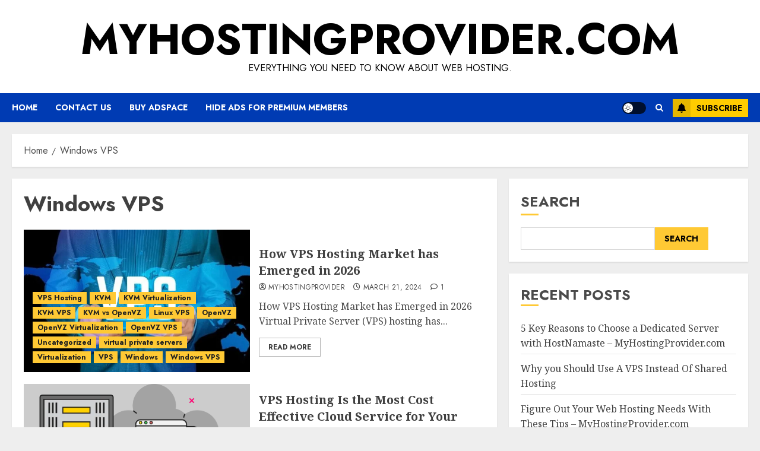

--- FILE ---
content_type: text/html; charset=UTF-8
request_url: https://www.myhostingprovider.com/category/windows-vps/
body_size: 21827
content:
<!doctype html>
<html lang="en-US" prefix="og: https://ogp.me/ns#">
<head>
    <meta charset="UTF-8">
    <meta name="viewport" content="width=device-width, initial-scale=1">
    <link rel="profile" href="https://gmpg.org/xfn/11">

    <link rel="preload" href="https://www.myhostingprovider.com/wp-content/plugins/rate-my-post/public/css/fonts/ratemypost.ttf" type="font/ttf" as="font" crossorigin="anonymous"><link rel='preload' href='https://fonts.googleapis.com/css?family=Jost:400,700|Noto+Serif:400,700&#038;subset=latin&#038;display=swap' as='style' onload="this.onload=null;this.rel='stylesheet'" type='text/css' media='all' crossorigin='anonymous'>

<!-- Search Engine Optimization by Rank Math - https://rankmath.com/ -->
<title>Windows VPS - MyHostingProvider.com</title>
<meta name="robots" content="index, follow, max-snippet:-1, max-video-preview:-1, max-image-preview:large"/>
<link rel="canonical" href="https://www.myhostingprovider.com/category/windows-vps/" />
<meta property="og:locale" content="en_US" />
<meta property="og:type" content="article" />
<meta property="og:title" content="Windows VPS - MyHostingProvider.com" />
<meta property="og:url" content="https://www.myhostingprovider.com/category/windows-vps/" />
<meta property="og:site_name" content="MyHostingProvider.com" />
<meta name="twitter:card" content="summary_large_image" />
<meta name="twitter:title" content="Windows VPS - MyHostingProvider.com" />
<meta name="twitter:label1" content="Posts" />
<meta name="twitter:data1" content="6" />
<script type="application/ld+json" class="rank-math-schema">{"@context":"https://schema.org","@graph":[{"@type":"ComputerStore","@id":"https://www.myhostingprovider.com/#organization","name":"MyHostingProvider","url":"https://www.myhostingprovider.com","logo":{"@type":"ImageObject","@id":"https://www.myhostingprovider.com/#logo","url":"https://www.myhostingprovider.com/wp-content/uploads/2022/08/mhp-logo.png","contentUrl":"https://www.myhostingprovider.com/wp-content/uploads/2022/08/mhp-logo.png","caption":"MyHostingProvider","inLanguage":"en-US","width":"267","height":"30"},"openingHours":["Monday,Tuesday,Wednesday,Thursday,Friday,Saturday,Sunday 09:00-17:00"],"image":{"@id":"https://www.myhostingprovider.com/#logo"}},{"@type":"WebSite","@id":"https://www.myhostingprovider.com/#website","url":"https://www.myhostingprovider.com","name":"MyHostingProvider","publisher":{"@id":"https://www.myhostingprovider.com/#organization"},"inLanguage":"en-US"},{"@type":"BreadcrumbList","@id":"https://www.myhostingprovider.com/category/windows-vps/#breadcrumb","itemListElement":[{"@type":"ListItem","position":"1","item":{"@id":"https://www.myhostingprovider.com","name":"Home"}},{"@type":"ListItem","position":"2","item":{"@id":"https://www.myhostingprovider.com/category/windows-vps/","name":"Windows VPS"}}]},{"@type":"CollectionPage","@id":"https://www.myhostingprovider.com/category/windows-vps/#webpage","url":"https://www.myhostingprovider.com/category/windows-vps/","name":"Windows VPS - MyHostingProvider.com","isPartOf":{"@id":"https://www.myhostingprovider.com/#website"},"inLanguage":"en-US","breadcrumb":{"@id":"https://www.myhostingprovider.com/category/windows-vps/#breadcrumb"}}]}</script>
<!-- /Rank Math WordPress SEO plugin -->

<link rel='dns-prefetch' href='//cdn.canvasjs.com' />
<link rel='dns-prefetch' href='//fonts.googleapis.com' />
<link rel='preconnect' href='https://fonts.googleapis.com' />
<link rel='preconnect' href='https://fonts.gstatic.com' />
<link rel="alternate" type="application/rss+xml" title="MyHostingProvider.com &raquo; Feed" href="https://www.myhostingprovider.com/feed/" />
<link rel="alternate" type="application/rss+xml" title="MyHostingProvider.com &raquo; Comments Feed" href="https://www.myhostingprovider.com/comments/feed/" />
<link rel="alternate" type="application/rss+xml" title="MyHostingProvider.com &raquo; Windows VPS Category Feed" href="https://www.myhostingprovider.com/category/windows-vps/feed/" />
<style id='wp-img-auto-sizes-contain-inline-css' type='text/css'>
img:is([sizes=auto i],[sizes^="auto," i]){contain-intrinsic-size:3000px 1500px}
/*# sourceURL=wp-img-auto-sizes-contain-inline-css */
</style>

<link rel='stylesheet' id='latest-posts-block-fontawesome-front-css' href='https://www.myhostingprovider.com/wp-content/plugins/latest-posts-block-lite/src/assets/fontawesome/css/all.css?ver=1765703215' type='text/css' media='all' />
<link rel='stylesheet' id='latest-posts-block-frontend-block-style-css-css' href='https://www.myhostingprovider.com/wp-content/plugins/latest-posts-block-lite/dist/blocks.style.build.css?ver=6.9' type='text/css' media='all' />
<link rel='stylesheet' id='magic-content-box-blocks-fontawesome-front-css' href='https://www.myhostingprovider.com/wp-content/plugins/magic-content-box-lite/src/assets/fontawesome/css/all.css?ver=1765703210' type='text/css' media='all' />
<link rel='stylesheet' id='magic-content-box-frontend-block-style-css-css' href='https://www.myhostingprovider.com/wp-content/plugins/magic-content-box-lite/dist/blocks.style.build.css?ver=6.9' type='text/css' media='all' />
<style id='wp-emoji-styles-inline-css' type='text/css'>

	img.wp-smiley, img.emoji {
		display: inline !important;
		border: none !important;
		box-shadow: none !important;
		height: 1em !important;
		width: 1em !important;
		margin: 0 0.07em !important;
		vertical-align: -0.1em !important;
		background: none !important;
		padding: 0 !important;
	}
/*# sourceURL=wp-emoji-styles-inline-css */
</style>
<link rel='stylesheet' id='wp-block-library-css' href='https://www.myhostingprovider.com/wp-includes/css/dist/block-library/style.min.css?ver=6.9' type='text/css' media='all' />
<style id='wp-block-heading-inline-css' type='text/css'>
h1:where(.wp-block-heading).has-background,h2:where(.wp-block-heading).has-background,h3:where(.wp-block-heading).has-background,h4:where(.wp-block-heading).has-background,h5:where(.wp-block-heading).has-background,h6:where(.wp-block-heading).has-background{padding:1.25em 2.375em}h1.has-text-align-left[style*=writing-mode]:where([style*=vertical-lr]),h1.has-text-align-right[style*=writing-mode]:where([style*=vertical-rl]),h2.has-text-align-left[style*=writing-mode]:where([style*=vertical-lr]),h2.has-text-align-right[style*=writing-mode]:where([style*=vertical-rl]),h3.has-text-align-left[style*=writing-mode]:where([style*=vertical-lr]),h3.has-text-align-right[style*=writing-mode]:where([style*=vertical-rl]),h4.has-text-align-left[style*=writing-mode]:where([style*=vertical-lr]),h4.has-text-align-right[style*=writing-mode]:where([style*=vertical-rl]),h5.has-text-align-left[style*=writing-mode]:where([style*=vertical-lr]),h5.has-text-align-right[style*=writing-mode]:where([style*=vertical-rl]),h6.has-text-align-left[style*=writing-mode]:where([style*=vertical-lr]),h6.has-text-align-right[style*=writing-mode]:where([style*=vertical-rl]){rotate:180deg}
/*# sourceURL=https://www.myhostingprovider.com/wp-includes/blocks/heading/style.min.css */
</style>
<style id='wp-block-latest-comments-inline-css' type='text/css'>
ol.wp-block-latest-comments{box-sizing:border-box;margin-left:0}:where(.wp-block-latest-comments:not([style*=line-height] .wp-block-latest-comments__comment)){line-height:1.1}:where(.wp-block-latest-comments:not([style*=line-height] .wp-block-latest-comments__comment-excerpt p)){line-height:1.8}.has-dates :where(.wp-block-latest-comments:not([style*=line-height])),.has-excerpts :where(.wp-block-latest-comments:not([style*=line-height])){line-height:1.5}.wp-block-latest-comments .wp-block-latest-comments{padding-left:0}.wp-block-latest-comments__comment{list-style:none;margin-bottom:1em}.has-avatars .wp-block-latest-comments__comment{list-style:none;min-height:2.25em}.has-avatars .wp-block-latest-comments__comment .wp-block-latest-comments__comment-excerpt,.has-avatars .wp-block-latest-comments__comment .wp-block-latest-comments__comment-meta{margin-left:3.25em}.wp-block-latest-comments__comment-excerpt p{font-size:.875em;margin:.36em 0 1.4em}.wp-block-latest-comments__comment-date{display:block;font-size:.75em}.wp-block-latest-comments .avatar,.wp-block-latest-comments__comment-avatar{border-radius:1.5em;display:block;float:left;height:2.5em;margin-right:.75em;width:2.5em}.wp-block-latest-comments[class*=-font-size] a,.wp-block-latest-comments[style*=font-size] a{font-size:inherit}
/*# sourceURL=https://www.myhostingprovider.com/wp-includes/blocks/latest-comments/style.min.css */
</style>
<style id='wp-block-latest-posts-inline-css' type='text/css'>
.wp-block-latest-posts{box-sizing:border-box}.wp-block-latest-posts.alignleft{margin-right:2em}.wp-block-latest-posts.alignright{margin-left:2em}.wp-block-latest-posts.wp-block-latest-posts__list{list-style:none}.wp-block-latest-posts.wp-block-latest-posts__list li{clear:both;overflow-wrap:break-word}.wp-block-latest-posts.is-grid{display:flex;flex-wrap:wrap}.wp-block-latest-posts.is-grid li{margin:0 1.25em 1.25em 0;width:100%}@media (min-width:600px){.wp-block-latest-posts.columns-2 li{width:calc(50% - .625em)}.wp-block-latest-posts.columns-2 li:nth-child(2n){margin-right:0}.wp-block-latest-posts.columns-3 li{width:calc(33.33333% - .83333em)}.wp-block-latest-posts.columns-3 li:nth-child(3n){margin-right:0}.wp-block-latest-posts.columns-4 li{width:calc(25% - .9375em)}.wp-block-latest-posts.columns-4 li:nth-child(4n){margin-right:0}.wp-block-latest-posts.columns-5 li{width:calc(20% - 1em)}.wp-block-latest-posts.columns-5 li:nth-child(5n){margin-right:0}.wp-block-latest-posts.columns-6 li{width:calc(16.66667% - 1.04167em)}.wp-block-latest-posts.columns-6 li:nth-child(6n){margin-right:0}}:root :where(.wp-block-latest-posts.is-grid){padding:0}:root :where(.wp-block-latest-posts.wp-block-latest-posts__list){padding-left:0}.wp-block-latest-posts__post-author,.wp-block-latest-posts__post-date{display:block;font-size:.8125em}.wp-block-latest-posts__post-excerpt,.wp-block-latest-posts__post-full-content{margin-bottom:1em;margin-top:.5em}.wp-block-latest-posts__featured-image a{display:inline-block}.wp-block-latest-posts__featured-image img{height:auto;max-width:100%;width:auto}.wp-block-latest-posts__featured-image.alignleft{float:left;margin-right:1em}.wp-block-latest-posts__featured-image.alignright{float:right;margin-left:1em}.wp-block-latest-posts__featured-image.aligncenter{margin-bottom:1em;text-align:center}
/*# sourceURL=https://www.myhostingprovider.com/wp-includes/blocks/latest-posts/style.min.css */
</style>
<style id='wp-block-search-inline-css' type='text/css'>
.wp-block-search__button{margin-left:10px;word-break:normal}.wp-block-search__button.has-icon{line-height:0}.wp-block-search__button svg{height:1.25em;min-height:24px;min-width:24px;width:1.25em;fill:currentColor;vertical-align:text-bottom}:where(.wp-block-search__button){border:1px solid #ccc;padding:6px 10px}.wp-block-search__inside-wrapper{display:flex;flex:auto;flex-wrap:nowrap;max-width:100%}.wp-block-search__label{width:100%}.wp-block-search.wp-block-search__button-only .wp-block-search__button{box-sizing:border-box;display:flex;flex-shrink:0;justify-content:center;margin-left:0;max-width:100%}.wp-block-search.wp-block-search__button-only .wp-block-search__inside-wrapper{min-width:0!important;transition-property:width}.wp-block-search.wp-block-search__button-only .wp-block-search__input{flex-basis:100%;transition-duration:.3s}.wp-block-search.wp-block-search__button-only.wp-block-search__searchfield-hidden,.wp-block-search.wp-block-search__button-only.wp-block-search__searchfield-hidden .wp-block-search__inside-wrapper{overflow:hidden}.wp-block-search.wp-block-search__button-only.wp-block-search__searchfield-hidden .wp-block-search__input{border-left-width:0!important;border-right-width:0!important;flex-basis:0;flex-grow:0;margin:0;min-width:0!important;padding-left:0!important;padding-right:0!important;width:0!important}:where(.wp-block-search__input){appearance:none;border:1px solid #949494;flex-grow:1;font-family:inherit;font-size:inherit;font-style:inherit;font-weight:inherit;letter-spacing:inherit;line-height:inherit;margin-left:0;margin-right:0;min-width:3rem;padding:8px;text-decoration:unset!important;text-transform:inherit}:where(.wp-block-search__button-inside .wp-block-search__inside-wrapper){background-color:#fff;border:1px solid #949494;box-sizing:border-box;padding:4px}:where(.wp-block-search__button-inside .wp-block-search__inside-wrapper) .wp-block-search__input{border:none;border-radius:0;padding:0 4px}:where(.wp-block-search__button-inside .wp-block-search__inside-wrapper) .wp-block-search__input:focus{outline:none}:where(.wp-block-search__button-inside .wp-block-search__inside-wrapper) :where(.wp-block-search__button){padding:4px 8px}.wp-block-search.aligncenter .wp-block-search__inside-wrapper{margin:auto}.wp-block[data-align=right] .wp-block-search.wp-block-search__button-only .wp-block-search__inside-wrapper{float:right}
/*# sourceURL=https://www.myhostingprovider.com/wp-includes/blocks/search/style.min.css */
</style>
<style id='wp-block-search-theme-inline-css' type='text/css'>
.wp-block-search .wp-block-search__label{font-weight:700}.wp-block-search__button{border:1px solid #ccc;padding:.375em .625em}
/*# sourceURL=https://www.myhostingprovider.com/wp-includes/blocks/search/theme.min.css */
</style>
<style id='wp-block-group-inline-css' type='text/css'>
.wp-block-group{box-sizing:border-box}:where(.wp-block-group.wp-block-group-is-layout-constrained){position:relative}
/*# sourceURL=https://www.myhostingprovider.com/wp-includes/blocks/group/style.min.css */
</style>
<style id='wp-block-group-theme-inline-css' type='text/css'>
:where(.wp-block-group.has-background){padding:1.25em 2.375em}
/*# sourceURL=https://www.myhostingprovider.com/wp-includes/blocks/group/theme.min.css */
</style>
<style id='global-styles-inline-css' type='text/css'>
:root{--wp--preset--aspect-ratio--square: 1;--wp--preset--aspect-ratio--4-3: 4/3;--wp--preset--aspect-ratio--3-4: 3/4;--wp--preset--aspect-ratio--3-2: 3/2;--wp--preset--aspect-ratio--2-3: 2/3;--wp--preset--aspect-ratio--16-9: 16/9;--wp--preset--aspect-ratio--9-16: 9/16;--wp--preset--color--black: #000000;--wp--preset--color--cyan-bluish-gray: #abb8c3;--wp--preset--color--white: #ffffff;--wp--preset--color--pale-pink: #f78da7;--wp--preset--color--vivid-red: #cf2e2e;--wp--preset--color--luminous-vivid-orange: #ff6900;--wp--preset--color--luminous-vivid-amber: #fcb900;--wp--preset--color--light-green-cyan: #7bdcb5;--wp--preset--color--vivid-green-cyan: #00d084;--wp--preset--color--pale-cyan-blue: #8ed1fc;--wp--preset--color--vivid-cyan-blue: #0693e3;--wp--preset--color--vivid-purple: #9b51e0;--wp--preset--gradient--vivid-cyan-blue-to-vivid-purple: linear-gradient(135deg,rgb(6,147,227) 0%,rgb(155,81,224) 100%);--wp--preset--gradient--light-green-cyan-to-vivid-green-cyan: linear-gradient(135deg,rgb(122,220,180) 0%,rgb(0,208,130) 100%);--wp--preset--gradient--luminous-vivid-amber-to-luminous-vivid-orange: linear-gradient(135deg,rgb(252,185,0) 0%,rgb(255,105,0) 100%);--wp--preset--gradient--luminous-vivid-orange-to-vivid-red: linear-gradient(135deg,rgb(255,105,0) 0%,rgb(207,46,46) 100%);--wp--preset--gradient--very-light-gray-to-cyan-bluish-gray: linear-gradient(135deg,rgb(238,238,238) 0%,rgb(169,184,195) 100%);--wp--preset--gradient--cool-to-warm-spectrum: linear-gradient(135deg,rgb(74,234,220) 0%,rgb(151,120,209) 20%,rgb(207,42,186) 40%,rgb(238,44,130) 60%,rgb(251,105,98) 80%,rgb(254,248,76) 100%);--wp--preset--gradient--blush-light-purple: linear-gradient(135deg,rgb(255,206,236) 0%,rgb(152,150,240) 100%);--wp--preset--gradient--blush-bordeaux: linear-gradient(135deg,rgb(254,205,165) 0%,rgb(254,45,45) 50%,rgb(107,0,62) 100%);--wp--preset--gradient--luminous-dusk: linear-gradient(135deg,rgb(255,203,112) 0%,rgb(199,81,192) 50%,rgb(65,88,208) 100%);--wp--preset--gradient--pale-ocean: linear-gradient(135deg,rgb(255,245,203) 0%,rgb(182,227,212) 50%,rgb(51,167,181) 100%);--wp--preset--gradient--electric-grass: linear-gradient(135deg,rgb(202,248,128) 0%,rgb(113,206,126) 100%);--wp--preset--gradient--midnight: linear-gradient(135deg,rgb(2,3,129) 0%,rgb(40,116,252) 100%);--wp--preset--font-size--small: 13px;--wp--preset--font-size--medium: 20px;--wp--preset--font-size--large: 36px;--wp--preset--font-size--x-large: 42px;--wp--preset--spacing--20: 0.44rem;--wp--preset--spacing--30: 0.67rem;--wp--preset--spacing--40: 1rem;--wp--preset--spacing--50: 1.5rem;--wp--preset--spacing--60: 2.25rem;--wp--preset--spacing--70: 3.38rem;--wp--preset--spacing--80: 5.06rem;--wp--preset--shadow--natural: 6px 6px 9px rgba(0, 0, 0, 0.2);--wp--preset--shadow--deep: 12px 12px 50px rgba(0, 0, 0, 0.4);--wp--preset--shadow--sharp: 6px 6px 0px rgba(0, 0, 0, 0.2);--wp--preset--shadow--outlined: 6px 6px 0px -3px rgb(255, 255, 255), 6px 6px rgb(0, 0, 0);--wp--preset--shadow--crisp: 6px 6px 0px rgb(0, 0, 0);}:root { --wp--style--global--content-size: 700px;--wp--style--global--wide-size: 1240px; }:where(body) { margin: 0; }.wp-site-blocks > .alignleft { float: left; margin-right: 2em; }.wp-site-blocks > .alignright { float: right; margin-left: 2em; }.wp-site-blocks > .aligncenter { justify-content: center; margin-left: auto; margin-right: auto; }:where(.wp-site-blocks) > * { margin-block-start: 24px; margin-block-end: 0; }:where(.wp-site-blocks) > :first-child { margin-block-start: 0; }:where(.wp-site-blocks) > :last-child { margin-block-end: 0; }:root { --wp--style--block-gap: 24px; }:root :where(.is-layout-flow) > :first-child{margin-block-start: 0;}:root :where(.is-layout-flow) > :last-child{margin-block-end: 0;}:root :where(.is-layout-flow) > *{margin-block-start: 24px;margin-block-end: 0;}:root :where(.is-layout-constrained) > :first-child{margin-block-start: 0;}:root :where(.is-layout-constrained) > :last-child{margin-block-end: 0;}:root :where(.is-layout-constrained) > *{margin-block-start: 24px;margin-block-end: 0;}:root :where(.is-layout-flex){gap: 24px;}:root :where(.is-layout-grid){gap: 24px;}.is-layout-flow > .alignleft{float: left;margin-inline-start: 0;margin-inline-end: 2em;}.is-layout-flow > .alignright{float: right;margin-inline-start: 2em;margin-inline-end: 0;}.is-layout-flow > .aligncenter{margin-left: auto !important;margin-right: auto !important;}.is-layout-constrained > .alignleft{float: left;margin-inline-start: 0;margin-inline-end: 2em;}.is-layout-constrained > .alignright{float: right;margin-inline-start: 2em;margin-inline-end: 0;}.is-layout-constrained > .aligncenter{margin-left: auto !important;margin-right: auto !important;}.is-layout-constrained > :where(:not(.alignleft):not(.alignright):not(.alignfull)){max-width: var(--wp--style--global--content-size);margin-left: auto !important;margin-right: auto !important;}.is-layout-constrained > .alignwide{max-width: var(--wp--style--global--wide-size);}body .is-layout-flex{display: flex;}.is-layout-flex{flex-wrap: wrap;align-items: center;}.is-layout-flex > :is(*, div){margin: 0;}body .is-layout-grid{display: grid;}.is-layout-grid > :is(*, div){margin: 0;}body{padding-top: 0px;padding-right: 0px;padding-bottom: 0px;padding-left: 0px;}a:where(:not(.wp-element-button)){text-decoration: none;}:root :where(.wp-element-button, .wp-block-button__link){background-color: #32373c;border-radius: 0;border-width: 0;color: #fff;font-family: inherit;font-size: inherit;font-style: inherit;font-weight: inherit;letter-spacing: inherit;line-height: inherit;padding-top: calc(0.667em + 2px);padding-right: calc(1.333em + 2px);padding-bottom: calc(0.667em + 2px);padding-left: calc(1.333em + 2px);text-decoration: none;text-transform: inherit;}.has-black-color{color: var(--wp--preset--color--black) !important;}.has-cyan-bluish-gray-color{color: var(--wp--preset--color--cyan-bluish-gray) !important;}.has-white-color{color: var(--wp--preset--color--white) !important;}.has-pale-pink-color{color: var(--wp--preset--color--pale-pink) !important;}.has-vivid-red-color{color: var(--wp--preset--color--vivid-red) !important;}.has-luminous-vivid-orange-color{color: var(--wp--preset--color--luminous-vivid-orange) !important;}.has-luminous-vivid-amber-color{color: var(--wp--preset--color--luminous-vivid-amber) !important;}.has-light-green-cyan-color{color: var(--wp--preset--color--light-green-cyan) !important;}.has-vivid-green-cyan-color{color: var(--wp--preset--color--vivid-green-cyan) !important;}.has-pale-cyan-blue-color{color: var(--wp--preset--color--pale-cyan-blue) !important;}.has-vivid-cyan-blue-color{color: var(--wp--preset--color--vivid-cyan-blue) !important;}.has-vivid-purple-color{color: var(--wp--preset--color--vivid-purple) !important;}.has-black-background-color{background-color: var(--wp--preset--color--black) !important;}.has-cyan-bluish-gray-background-color{background-color: var(--wp--preset--color--cyan-bluish-gray) !important;}.has-white-background-color{background-color: var(--wp--preset--color--white) !important;}.has-pale-pink-background-color{background-color: var(--wp--preset--color--pale-pink) !important;}.has-vivid-red-background-color{background-color: var(--wp--preset--color--vivid-red) !important;}.has-luminous-vivid-orange-background-color{background-color: var(--wp--preset--color--luminous-vivid-orange) !important;}.has-luminous-vivid-amber-background-color{background-color: var(--wp--preset--color--luminous-vivid-amber) !important;}.has-light-green-cyan-background-color{background-color: var(--wp--preset--color--light-green-cyan) !important;}.has-vivid-green-cyan-background-color{background-color: var(--wp--preset--color--vivid-green-cyan) !important;}.has-pale-cyan-blue-background-color{background-color: var(--wp--preset--color--pale-cyan-blue) !important;}.has-vivid-cyan-blue-background-color{background-color: var(--wp--preset--color--vivid-cyan-blue) !important;}.has-vivid-purple-background-color{background-color: var(--wp--preset--color--vivid-purple) !important;}.has-black-border-color{border-color: var(--wp--preset--color--black) !important;}.has-cyan-bluish-gray-border-color{border-color: var(--wp--preset--color--cyan-bluish-gray) !important;}.has-white-border-color{border-color: var(--wp--preset--color--white) !important;}.has-pale-pink-border-color{border-color: var(--wp--preset--color--pale-pink) !important;}.has-vivid-red-border-color{border-color: var(--wp--preset--color--vivid-red) !important;}.has-luminous-vivid-orange-border-color{border-color: var(--wp--preset--color--luminous-vivid-orange) !important;}.has-luminous-vivid-amber-border-color{border-color: var(--wp--preset--color--luminous-vivid-amber) !important;}.has-light-green-cyan-border-color{border-color: var(--wp--preset--color--light-green-cyan) !important;}.has-vivid-green-cyan-border-color{border-color: var(--wp--preset--color--vivid-green-cyan) !important;}.has-pale-cyan-blue-border-color{border-color: var(--wp--preset--color--pale-cyan-blue) !important;}.has-vivid-cyan-blue-border-color{border-color: var(--wp--preset--color--vivid-cyan-blue) !important;}.has-vivid-purple-border-color{border-color: var(--wp--preset--color--vivid-purple) !important;}.has-vivid-cyan-blue-to-vivid-purple-gradient-background{background: var(--wp--preset--gradient--vivid-cyan-blue-to-vivid-purple) !important;}.has-light-green-cyan-to-vivid-green-cyan-gradient-background{background: var(--wp--preset--gradient--light-green-cyan-to-vivid-green-cyan) !important;}.has-luminous-vivid-amber-to-luminous-vivid-orange-gradient-background{background: var(--wp--preset--gradient--luminous-vivid-amber-to-luminous-vivid-orange) !important;}.has-luminous-vivid-orange-to-vivid-red-gradient-background{background: var(--wp--preset--gradient--luminous-vivid-orange-to-vivid-red) !important;}.has-very-light-gray-to-cyan-bluish-gray-gradient-background{background: var(--wp--preset--gradient--very-light-gray-to-cyan-bluish-gray) !important;}.has-cool-to-warm-spectrum-gradient-background{background: var(--wp--preset--gradient--cool-to-warm-spectrum) !important;}.has-blush-light-purple-gradient-background{background: var(--wp--preset--gradient--blush-light-purple) !important;}.has-blush-bordeaux-gradient-background{background: var(--wp--preset--gradient--blush-bordeaux) !important;}.has-luminous-dusk-gradient-background{background: var(--wp--preset--gradient--luminous-dusk) !important;}.has-pale-ocean-gradient-background{background: var(--wp--preset--gradient--pale-ocean) !important;}.has-electric-grass-gradient-background{background: var(--wp--preset--gradient--electric-grass) !important;}.has-midnight-gradient-background{background: var(--wp--preset--gradient--midnight) !important;}.has-small-font-size{font-size: var(--wp--preset--font-size--small) !important;}.has-medium-font-size{font-size: var(--wp--preset--font-size--medium) !important;}.has-large-font-size{font-size: var(--wp--preset--font-size--large) !important;}.has-x-large-font-size{font-size: var(--wp--preset--font-size--x-large) !important;}
:root :where(.wp-block-heading){line-height: 1.3;}
/*# sourceURL=global-styles-inline-css */
</style>

<link rel='stylesheet' id='blockspare-frontend-block-style-css-css' href='https://www.myhostingprovider.com/wp-content/plugins/blockspare/dist/style-blocks.css?ver=6.9' type='text/css' media='all' />
<link rel='stylesheet' id='blockspare-frontend-banner-style-css-css' href='https://www.myhostingprovider.com/wp-content/plugins/blockspare/dist/style-banner_group.css?ver=6.9' type='text/css' media='all' />
<link rel='stylesheet' id='fontawesome-css' href='https://www.myhostingprovider.com/wp-content/plugins/blockspare/assets/fontawesome/css/all.css?ver=6.9' type='text/css' media='all' />
<link rel='stylesheet' id='rate-my-post-css' href='https://www.myhostingprovider.com/wp-content/plugins/rate-my-post/public/css/rate-my-post.min.css?ver=4.4.4' type='text/css' media='all' />
<link rel='stylesheet' id='uaf_client_css-css' href='https://www.myhostingprovider.com/wp-content/uploads/useanyfont/uaf.css?ver=1765196998' type='text/css' media='all' />
<link rel='stylesheet' id='dashicons-css' href='https://www.myhostingprovider.com/wp-includes/css/dashicons.min.css?ver=6.9' type='text/css' media='all' />
<link rel='stylesheet' id='admin-bar-css' href='https://www.myhostingprovider.com/wp-includes/css/admin-bar.min.css?ver=6.9' type='text/css' media='all' />
<style id='admin-bar-inline-css' type='text/css'>

    .canvasjs-chart-credit{
        display: none !important;
    }
    #vtrtsFreeChart canvas {
    border-radius: 6px;
}

.vtrts-free-adminbar-weekly-title {
    font-weight: bold;
    font-size: 14px;
    color: #fff;
    margin-bottom: 6px;
}

        #wpadminbar #wp-admin-bar-vtrts_free_top_button .ab-icon:before {
            content: "\f185";
            color: #1DAE22;
            top: 3px;
        }
    #wp-admin-bar-vtrts_pro_top_button .ab-item {
        min-width: 180px;
    }
    .vtrts-free-adminbar-dropdown {
        min-width: 420px ;
        padding: 18px 18px 12px 18px;
        background: #23282d;
        color: #fff;
        border-radius: 8px;
        box-shadow: 0 4px 24px rgba(0,0,0,0.15);
        margin-top: 10px;
    }
    .vtrts-free-adminbar-grid {
        display: grid;
        grid-template-columns: 1fr 1fr;
        gap: 18px 18px; /* row-gap column-gap */
        margin-bottom: 18px;
    }
    .vtrts-free-adminbar-card {
        background: #2c3338;
        border-radius: 8px;
        padding: 18px 18px 12px 18px;
        box-shadow: 0 2px 8px rgba(0,0,0,0.07);
        display: flex;
        flex-direction: column;
        align-items: flex-start;
    }
    /* Extra margin for the right column */
    .vtrts-free-adminbar-card:nth-child(2),
    .vtrts-free-adminbar-card:nth-child(4) {
        margin-left: 10px !important;
        padding-left: 10px !important;
                padding-top: 6px !important;

        margin-right: 10px !important;
        padding-right : 10px !important;
        margin-top: 10px !important;
    }
    .vtrts-free-adminbar-card:nth-child(1),
    .vtrts-free-adminbar-card:nth-child(3) {
        margin-left: 10px !important;
        padding-left: 10px !important;
                padding-top: 6px !important;

        margin-top: 10px !important;
                padding-right : 10px !important;

    }
    /* Extra margin for the bottom row */
    .vtrts-free-adminbar-card:nth-child(3),
    .vtrts-free-adminbar-card:nth-child(4) {
        margin-top: 6px !important;
        padding-top: 6px !important;
        margin-top: 10px !important;
    }
    .vtrts-free-adminbar-card-title {
        font-size: 14px;
        font-weight: 800;
        margin-bottom: 6px;
        color: #fff;
    }
    .vtrts-free-adminbar-card-value {
        font-size: 22px;
        font-weight: bold;
        color: #1DAE22;
        margin-bottom: 4px;
    }
    .vtrts-free-adminbar-card-sub {
        font-size: 12px;
        color: #aaa;
    }
    .vtrts-free-adminbar-btn-wrap {
        text-align: center;
        margin-top: 8px;
    }

    #wp-admin-bar-vtrts_free_top_button .ab-item{
    min-width: 80px !important;
        padding: 0px !important;
    .vtrts-free-adminbar-btn {
        display: inline-block;
        background: #1DAE22;
        color: #fff !important;
        font-weight: bold;
        padding: 8px 28px;
        border-radius: 6px;
        text-decoration: none;
        font-size: 15px;
        transition: background 0.2s;
        margin-top: 8px;
    }
    .vtrts-free-adminbar-btn:hover {
        background: #15991b;
        color: #fff !important;
    }

    .vtrts-free-adminbar-dropdown-wrap { min-width: 0; padding: 0; }
    #wpadminbar #wp-admin-bar-vtrts_free_top_button .vtrts-free-adminbar-dropdown { display: none; position: absolute; left: 0; top: 100%; z-index: 99999; }
    #wpadminbar #wp-admin-bar-vtrts_free_top_button:hover .vtrts-free-adminbar-dropdown { display: block; }
    
        .ab-empty-item #wp-admin-bar-vtrts_free_top_button-default .ab-empty-item{
    height:0px !important;
    padding :0px !important;
     }
            #wpadminbar .quicklinks .ab-empty-item{
        padding:0px !important;
    }
    .vtrts-free-adminbar-dropdown {
    min-width: 420px;
    padding: 18px 18px 12px 18px;
    background: #23282d;
    color: #fff;
    border-radius: 12px; /* more rounded */
    box-shadow: 0 8px 32px rgba(0,0,0,0.25); /* deeper shadow */
    margin-top: 10px;
}

.vtrts-free-adminbar-btn-wrap {
    text-align: center;
    margin-top: 18px; /* more space above */
}

.vtrts-free-adminbar-btn {
    display: inline-block;
    background: #1DAE22;
    color: #fff !important;
    font-weight: bold;
    padding: 5px 22px;
    border-radius: 8px;
    text-decoration: none;
    font-size: 17px;
    transition: background 0.2s, box-shadow 0.2s;
    margin-top: 8px;
    box-shadow: 0 2px 8px rgba(29,174,34,0.15);
    text-align: center;
    line-height: 1.6;
    
}
.vtrts-free-adminbar-btn:hover {
    background: #15991b;
    color: #fff !important;
    box-shadow: 0 4px 16px rgba(29,174,34,0.25);
}
    


/*# sourceURL=admin-bar-inline-css */
</style>
<link rel='stylesheet' id='ez-toc-css' href='https://www.myhostingprovider.com/wp-content/plugins/easy-table-of-contents/assets/css/screen.min.css?ver=2.0.80' type='text/css' media='all' />
<style id='ez-toc-inline-css' type='text/css'>
div#ez-toc-container .ez-toc-title {font-size: 220%;}div#ez-toc-container .ez-toc-title {font-weight: 600;}div#ez-toc-container ul li , div#ez-toc-container ul li a {font-size: 100%;}div#ez-toc-container ul li , div#ez-toc-container ul li a {font-weight: 500;}div#ez-toc-container nav ul ul li {font-size: 100%;}.ez-toc-box-title {font-weight: bold; margin-bottom: 10px; text-align: center; text-transform: uppercase; letter-spacing: 1px; color: #666; padding-bottom: 5px;position:absolute;top:-4%;left:5%;background-color: inherit;transition: top 0.3s ease;}.ez-toc-box-title.toc-closed {top:-25%;}
/*# sourceURL=ez-toc-inline-css */
</style>
<link rel='stylesheet' id='chromenews-google-fonts-css' href='https://fonts.googleapis.com/css?family=Jost:400,700|Noto+Serif:400,700&#038;subset=latin&#038;display=swap' type='text/css' media='all' />
<link rel='stylesheet' id='chromenews-icons-css' href='https://www.myhostingprovider.com/wp-content/themes/chromenews/assets/icons/style.css?ver=6.9' type='text/css' media='all' />
<link rel='stylesheet' id='chromenews-style-css' href='https://www.myhostingprovider.com/wp-content/themes/chromenews/style.min.css?ver=6.0.4' type='text/css' media='all' />
<style id='chromenews-style-inline-css' type='text/css'>
body.aft-dark-mode #loader::before{border-color:#000000;} body.aft-dark-mode #sidr,body.aft-dark-mode,body.aft-dark-mode.custom-background,body.aft-dark-mode #af-preloader{background-color:#000000;} body.aft-light-mode #loader::before{border-color:#eeeeee ;} body.aft-light-mode #sidr,body.aft-light-mode #af-preloader,body.aft-light-mode{background-color:#eeeeee ;} #loader,.wp-block-search .wp-block-search__button,.woocommerce-account .entry-content .woocommerce-MyAccount-navigation ul li.is-active,.woocommerce #respond input#submit.disabled,.woocommerce #respond input#submit:disabled,.woocommerce #respond input#submit:disabled[disabled],.woocommerce a.button.disabled,.woocommerce a.button:disabled,.woocommerce a.button:disabled[disabled],.woocommerce button.button.disabled,.woocommerce button.button:disabled,.woocommerce button.button:disabled[disabled],.woocommerce input.button.disabled,.woocommerce input.button:disabled,.woocommerce input.button:disabled[disabled],.woocommerce #respond input#submit,.woocommerce a.button,.woocommerce button.button,.woocommerce input.button,.woocommerce #respond input#submit.alt,.woocommerce a.button.alt,.woocommerce button.button.alt,.woocommerce input.button.alt,.woocommerce #respond input#submit:hover,.woocommerce a.button:hover,.woocommerce button.button:hover,.woocommerce input.button:hover,.woocommerce #respond input#submit.alt:hover,.woocommerce a.button.alt:hover,.woocommerce button.button.alt:hover,.woocommerce input.button.alt:hover,.widget-title-border-top .wp_post_author_widget .widget-title::before,.widget-title-border-bottom .wp_post_author_widget .widget-title::before,.widget-title-border-top .heading-line::before,.widget-title-border-bottom .heading-line::before,.widget-title-border-top .sub-heading-line::before,.widget-title-border-bottom .sub-heading-line::before,.widget-title-background-side .wp-block-group .wp-block-search__label,.widget-title-background-side .wp-block-group .wp-block-heading,.widget-title-background-side .widget_block .wp-block-search__label,.widget-title-background-side .widget_block .wp-block-heading,.widget-title-background-side .wp_post_author_widget .widget-title,.widget-title-background-side .widget-title .heading-line,.widget-title-background-side .wp-block-search__label::before,.widget-title-background-side .heading-line-before,.widget-title-background-side .sub-heading-line,.widget-title-background-side .wp-block-group .wp-block-heading::before,.widget-title-background-side .widget_block .wp-block-heading::before,body.aft-dark-mode .is-style-fill a.wp-block-button__link:not(.has-background),body.aft-light-mode .is-style-fill a.wp-block-button__link:not(.has-background),body.aft-light-mode .aft-main-banner-section.aft-banner-background-secondary,body.aft-dark-mode .aft-main-banner-section.aft-banner-background-secondary,.aft-dark-mode span.heading-line-after,.aft-dark-mode span.heading-line-before,body.widget-title-border-bottom .header-after1 .heading-line-before,body.widget-title-border-bottom .widget-title .heading-line-before,body .af-cat-widget-carousel a.chromenews-categories.category-color-1,a.sidr-class-sidr-button-close,.aft-posts-tabs-panel .nav-tabs>li>a.active,body.aft-dark-mode .entry-content > [class*="wp-block-"] .wp-block-button:not(.is-style-outline) a.wp-block-button__link,body.aft-light-mode .entry-content > [class*="wp-block-"] .wp-block-button:not(.is-style-outline) a.wp-block-button__link,body.aft-dark-mode .entry-content > [class*="wp-block-"] .wp-block-button:not(.is-style-outline) a.wp-block-button__link:hover,body.aft-light-mode .entry-content > [class*="wp-block-"] .wp-block-button:not(.is-style-outline) a.wp-block-button__link:hover,.widget-title-border-bottom .sub-heading-line::before,.widget-title-border-bottom .wp-post-author-wrap .header-after::before,.widget-title-border-side .wp_post_author_widget .widget-title::before,.widget-title-border-side .heading-line::before,.widget-title-border-side .sub-heading-line::before,.single-post .entry-content-title-featured-wrap .af-post-format i,.single-post article.post .af-post-format i,.aft-archive-wrapper .no-post-image:not(.grid-design-texts-over-image) .af-post-format i,span.heading-line::before,.wp-post-author-wrap .header-after::before,body.aft-dark-mode input[type="button"],body.aft-dark-mode input[type="reset"],body.aft-dark-mode input[type="submit"],body.aft-dark-mode .inner-suscribe input[type=submit],.af-youtube-slider .af-video-wrap .af-bg-play i,.af-youtube-video-list .entry-header-yt-video-wrapper .af-yt-video-play i,body .btn-style1 a:visited,body .btn-style1 a,body .chromenews-pagination .nav-links .page-numbers.current,body #scroll-up,body article.sticky .read-single:before,.read-img .trending-no,body .trending-posts-vertical .trending-no{background-color:#FFC934 ;} body .aft-see-more a{background-image:linear-gradient(120deg,#FFC934 ,#FFC934 );} .comment-content > p a,.comment-body .reply a:hover,.entry-content .wp-block-table td a,.entry-content h1 a,.entry-content h2 a,.entry-content h3 a,.entry-content h4 a,.entry-content h5 a,.entry-content h6 a,.chromenews_youtube_video_widget .af-youtube-slider-thumbnail .slick-slide.slick-current::before,.post-description a:not(.aft-readmore),.chromenews-widget.widget_text a,.chromenews-widget .textwidget a,body .aft-see-more a,mark,body.aft-light-mode .aft-readmore-wrapper a.aft-readmore:hover,body.aft-dark-mode .aft-readmore-wrapper a.aft-readmore:hover,body.aft-dark-mode .grid-design-texts-over-image .aft-readmore-wrapper a.aft-readmore:hover,body.aft-light-mode .grid-design-texts-over-image .aft-readmore-wrapper a.aft-readmore:hover,body.single .entry-header .aft-post-excerpt-and-meta .post-excerpt,body.aft-light-mode.single span.tags-links a:hover,body.aft-dark-mode.single span.tags-links a:hover,.chromenews-pagination .nav-links .page-numbers.current,.aft-light-mode p.awpa-more-posts a:hover,p.awpa-more-posts a:hover,.wp-post-author-meta .wp-post-author-meta-more-posts a.awpa-more-posts:hover{border-color:#FFC934 ;} body.aft-dark-mode main .entry-content ul.wc-block-grid__products > li a:hover .wc-block-grid__product-title,body.aft-light-mode main .entry-content ul.wc-block-grid__products > li a:hover .wc-block-grid__product-title,body .entry-content > [class*="wp-block-"] a:not(.has-text-color),body .entry-content > [class*="wp-block-"] li,body .entry-content > ul a,body .entry-content > ol a,body .entry-content > p a ,.post-excerpt a,body.aft-dark-mode #secondary .chromenews-widget ul[class*="wp-block-"] a:hover,body.aft-light-mode #secondary .chromenews-widget ul[class*="wp-block-"] a:hover,body.aft-dark-mode #secondary .chromenews-widget ol[class*="wp-block-"] a:hover,body.aft-light-mode #secondary .chromenews-widget ol[class*="wp-block-"] a:hover,.comment-form a:hover,body.aft-light-mode .af-breadcrumbs a:hover,body.aft-dark-mode .af-breadcrumbs a:hover,body.aft-light-mode ul.trail-items li a:hover,body.aft-dark-mode ul.trail-items li a:hover,.aft-dark-mode ul.cat-links > li a,.aft-light-mode ul.cat-links > li a,.aft-dark-mode .widget ul.cat-links > li a,.aft-light-mode .widget ul.cat-links > li a,.read-title h3 a:hover,.read-title h2 a:hover,#scroll-up::after{border-bottom-color:#FFC934 ;} .hover-title-secondary-color.aft-dark-mode .aft-main-banner-section.aft-banner-background-custom:not(.data-bg) .read-single:not(.grid-design-texts-over-image) .read-title h3 a:hover,.hover-title-secondary-color.aft-light-mode .aft-main-banner-section.aft-banner-background-custom:not(.data-bg) .read-single:not(.grid-design-texts-over-image) .read-title h3 a:hover,.hover-title-secondary-color.aft-dark-mode .aft-main-banner-section.aft-banner-background-alternative:not(.data-bg) .read-single:not(.grid-design-texts-over-image) .read-title h3 a:hover,.hover-title-secondary-color.aft-light-mode .aft-main-banner-section.aft-banner-background-alternative:not(.data-bg) .read-single:not(.grid-design-texts-over-image) .read-title h3 a:hover,.hover-title-secondary-color.aft-dark-mode .aft-main-banner-section.aft-banner-background-default:not(.data-bg) .read-single:not(.grid-design-texts-over-image) .read-title h3 a:hover,.hover-title-secondary-color.aft-light-mode .aft-main-banner-section.aft-banner-background-default:not(.data-bg) .read-single:not(.grid-design-texts-over-image) .read-title h3 a:hover,.hover-title-secondary-color.aft-dark-mode #secondary .chromenews-widget ul[class*="wp-block-"] a:hover,.hover-title-secondary-color.aft-light-mode #secondary .chromenews-widget ul[class*="wp-block-"] a:hover,.hover-title-secondary-color.aft-dark-mode #secondary .chromenews-widget ol[class*="wp-block-"] a:hover,.hover-title-secondary-color.aft-light-mode #secondary .chromenews-widget ol[class*="wp-block-"] a:hover,.hover-title-secondary-color.aft-dark-mode .read-single:not(.grid-design-texts-over-image) .read-title h2 a:hover,.hover-title-secondary-color.aft-dark-mode .read-single:not(.grid-design-texts-over-image) .read-title h3 a:hover,.hover-title-secondary-color .read-title h3 a:hover,.hover-title-secondary-color .read-title h2 a:hover,.hover-title-secondary-color .nav-links a:hover .post-title,.hover-title-secondary-color.aft-dark-mode .banner-exclusive-posts-wrapper a:hover .exclusive-post-title,.hover-title-secondary-color.aft-light-mode .banner-exclusive-posts-wrapper a:hover .exclusive-post-title,.hover-title-secondary-color.aft-light-mode .aft-main-banner-section.aft-banner-background-default:not(.data-bg) .banner-exclusive-posts-wrapper a:hover .exclusive-post-title,.hover-title-secondary-color.aft-light-mode .aft-main-banner-section.aft-banner-background-alternative:not(.data-bg) .banner-exclusive-posts-wrapper a:hover .exclusive-post-title,.hover-title-secondary-color.aft-light-mode .aft-main-banner-section.aft-banner-background-custom:not(.data-bg) .banner-exclusive-posts-wrapper a:hover .exclusive-post-title,.hover-title-secondary-color.aft-dark-mode .aft-main-banner-section.aft-banner-background-default:not(.data-bg) .banner-exclusive-posts-wrapper a:hover .exclusive-post-title,.hover-title-secondary-color.aft-dark-mode .aft-main-banner-section.aft-banner-background-alternative:not(.data-bg) .banner-exclusive-posts-wrapper a:hover .exclusive-post-title,.hover-title-secondary-color.aft-dark-mode .aft-main-banner-section.aft-banner-background-custom:not(.data-bg) .banner-exclusive-posts-wrapper a:hover .exclusive-post-title,.hover-title-secondary-color.aft-light-mode .widget ul:not([class]) > li a:hover,.hover-title-secondary-color.aft-light-mode .widget ol:not([class]) > li a:hover,.hover-title-secondary-color.aft-dark-mode .widget ul:not([class]) > li a:hover,.hover-title-secondary-color.aft-dark-mode .widget ol:not([class]) > li a:hover,.hover-title-secondary-color.aft-light-mode .read-single:not(.grid-design-texts-over-image) .read-title h2 a:hover,.hover-title-secondary-color.aft-light-mode .read-single:not(.grid-design-texts-over-image) .read-title h3 a:hover,.page-links a.post-page-numbers,body.aft-dark-mode .entry-content > [class*="wp-block-"] a.wp-block-file__button:not(.has-text-color),body.aft-light-mode .entry-content > [class*="wp-block-"] a.wp-block-file__button:not(.has-text-color),body.wp-post-author-meta .awpa-display-name a:hover,.widget_text a,body footer.site-footer .wp-post-author-meta .wp-post-author-meta-more-posts a:hover,body footer.site-footer .wp_post_author_widget .awpa-display-name a:hover,body .site-footer .secondary-footer a:hover,body.aft-light-mode p.awpa-website a:hover ,body.aft-dark-mode p.awpa-website a:hover{color:#FFC934 ;} .woocommerce div.product form.cart .reset_variations,.wp-calendar-nav a,body.aft-light-mode main ul > li a:hover,body.aft-light-mode main ol > li a:hover,body.aft-dark-mode main ul > li a:hover,body.aft-dark-mode main ol > li a:hover,body.aft-light-mode .aft-main-banner-section .aft-popular-taxonomies-lists ul li a:hover,body.aft-dark-mode .aft-main-banner-section .aft-popular-taxonomies-lists ul li a:hover,.aft-dark-mode .read-details .entry-meta span.aft-view-count a:hover,.aft-light-mode .read-details .entry-meta span.aft-view-count a:hover,body.aft-dark-mode .entry-meta span.posts-author a:hover,body.aft-light-mode .entry-meta span.posts-author a:hover,body.aft-dark-mode .entry-meta span.posts-date a:hover,body.aft-light-mode .entry-meta span.posts-date a:hover,body.aft-dark-mode .entry-meta span.aft-comment-count a:hover,body.aft-light-mode .entry-meta span.aft-comment-count a:hover,.comment-metadata a:hover,.fn a:hover,body.aft-light-mode .chromenews-pagination .nav-links a.page-numbers:hover,body.aft-dark-mode .chromenews-pagination .nav-links a.page-numbers:hover,body.aft-light-mode .entry-content p.wp-block-tag-cloud a.tag-cloud-link:hover,body.aft-dark-mode .entry-content p.wp-block-tag-cloud a.tag-cloud-link:hover,body footer.site-footer .wp-block-tag-cloud a:hover,body footer.site-footer .tagcloud a:hover,body.aft-light-mode .wp-block-tag-cloud a:hover,body.aft-light-mode .tagcloud a:hover,body.aft-dark-mode .wp-block-tag-cloud a:hover,body.aft-dark-mode .tagcloud a:hover,.aft-dark-mode .wp-post-author-meta .wp-post-author-meta-more-posts a:hover,body footer.site-footer .wp-post-author-meta .wp-post-author-meta-more-posts a:hover{border-color:#FFC934 ;} .widget-title-border-top .wp-block-group .wp-block-search__label::before,.widget-title-border-top .wp-block-group .wp-block-heading::before,.widget-title-border-top .widget_block .wp-block-search__label::before,.widget-title-border-top .widget_block .wp-block-heading::before,.widget-title-border-bottom .wp-block-group .wp-block-search__label::before,.widget-title-border-bottom .wp-block-group .wp-block-heading::before,.widget-title-border-bottom .widget_block .wp-block-search__label::before,.widget-title-border-bottom .widget_block .wp-block-heading::before,.widget-title-border-side .wp-block-group .wp-block-search__label::before,.widget-title-border-side .wp-block-group .wp-block-heading::before,.widget-title-border-side .widget_block .wp-block-search__label::before,.widget-title-border-side .widget_block .wp-block-heading::before,.wp-block-group .wp-block-search__label::before,.wp-block-group .wp-block-heading::before,.widget_block .wp-block-search__label::before,.widget_block .wp-block-heading::before,body .aft-main-banner-section .aft-popular-taxonomies-lists strong::before,.entry-content form.mc4wp-form input[type=submit],.inner-suscribe input[type=submit],body.aft-light-mode .woocommerce-MyAccount-content a.button,body.aft-dark-mode .woocommerce-MyAccount-content a.button,body.aft-light-mode.woocommerce-account .addresses .title .edit,body.aft-dark-mode.woocommerce-account .addresses .title .edit,.fpsml-front-form.fpsml-template-1 .fpsml-field input[type="submit"],.fpsml-front-form.fpsml-template-2 .fpsml-field input[type="submit"],.fpsml-front-form.fpsml-template-3 .fpsml-field input[type="submit"],.fpsml-front-form.fpsml-template-4 .fpsml-field input[type="submit"],.fpsml-front-form.fpsml-template-5 .fpsml-field input[type="submit"],.fpsml-front-form.fpsml-template-1 .qq-upload-button,.fpsml-front-form.fpsml-template-2 .qq-upload-button,.fpsml-front-form.fpsml-template-3 .qq-upload-button,.fpsml-front-form.fpsml-template-4 .qq-upload-button,.fpsml-front-form.fpsml-template-5 .qq-upload-button,body.aft-dark-mode #wp-calendar tbody td#today,body.aft-light-mode #wp-calendar tbody td#today,body.aft-dark-mode .entry-content > [class*="wp-block-"] .wp-block-button:not(.is-style-outline) a.wp-block-button__link,body.aft-light-mode .entry-content > [class*="wp-block-"] .wp-block-button:not(.is-style-outline) a.wp-block-button__link,.widget-title-border-top .sub-heading-line::before,.widget-title-border-bottom .sub-heading-line::before,.widget-title-border-side .sub-heading-line::before,.btn-style1 a:visited,.btn-style1 a,button,input[type="button"],input[type="reset"],input[type="submit"],body.aft-light-mode.woocommerce nav.woocommerce-pagination ul li .page-numbers.current,body.aft-dark-mode.woocommerce nav.woocommerce-pagination ul li .page-numbers.current,.woocommerce-product-search button[type="submit"],.widget_mc4wp_form_widget input[type=submit],input.search-submit{background-color:#FFC934 ;} body.aft-light-mode .aft-readmore-wrapper a.aft-readmore:hover,body.aft-dark-mode .aft-readmore-wrapper a.aft-readmore:hover,.main-navigation .menu-description,.woocommerce-product-search button[type="submit"],input.search-submit,body.single span.tags-links a:hover,.aft-light-mode .wp-post-author-meta .awpa-display-name a:hover,.aft-light-mode .banner-exclusive-posts-wrapper a .exclusive-post-title:hover,.aft-light-mode .widget ul.menu >li a:hover,.aft-light-mode .widget ul > li a:hover,.aft-light-mode .widget ol > li a:hover,.aft-light-mode .read-title h3 a:hover,.aft-dark-mode .banner-exclusive-posts-wrapper a .exclusive-post-title:hover,.aft-dark-mode .featured-category-item .read-img a:hover,.aft-dark-mode .widget ul.menu >li a:hover,.aft-dark-mode .widget ul > li a:hover,.aft-dark-mode .widget ol > li a:hover,.aft-dark-mode .read-title h3 a:hover,.aft-dark-mode .nav-links a:hover .post-title,body.aft-dark-mode .entry-content > [class*="wp-block-"] a:not(.has-text-color):hover,body.aft-dark-mode .entry-content > ol a:hover,body.aft-dark-mode .entry-content > ul a:hover,body.aft-dark-mode .entry-content > p a:hover,body.aft-dark-mode .entry-content .wp-block-tag-cloud a:hover,body.aft-dark-mode .entry-content .tagcloud a:hover,body.aft-light-mode .entry-content .wp-block-tag-cloud a:hover,body.aft-light-mode .entry-content .tagcloud a:hover,.aft-dark-mode .read-details .entry-meta span a:hover,.aft-light-mode .read-details .entry-meta span a:hover,body.aft-light-mode.woocommerce nav.woocommerce-pagination ul li .page-numbers.current,body.aft-dark-mode.woocommerce nav.woocommerce-pagination ul li .page-numbers.current,body.aft-light-mode.woocommerce nav.woocommerce-pagination ul li .page-numbers:hover,body.aft-dark-mode.woocommerce nav.woocommerce-pagination ul li .page-numbers:hover,body.aft-dark-mode .wp-post-author-meta .awpa-display-name a:hover,body .nav-links a .post-title:hover,body ul.trail-items li a:hover,body .post-edit-link:hover,body p.logged-in-as a,body #wp-calendar tbody td a,body .chromenews-customizer p:not([class]) > a,body .widget_block p:not([class]) > a,body .entry-content > [class*="wp-block-"] a:not(.wp-block-button__link):hover,body .entry-content > [class*="wp-block-"] a:not(.has-text-color),body .entry-content > ul a,body .entry-content > ul a:visited,body .entry-content > ol a,body .entry-content > ol a:visited,body .entry-content > p a,body .entry-content > p a:visited{border-color:#FFC934 ;} body .aft-main-banner-section .aft-popular-taxonomies-lists strong::after{border-color:transparent transparent transparent #FFC934 ;} body.rtl .aft-main-banner-section .aft-popular-taxonomies-lists strong::after{border-color:transparent #FFC934 transparent transparent;} @media only screen and (min-width:993px){.main-navigation .menu-desktop > li.current-menu-item::after,.main-navigation .menu-desktop > ul > li.current-menu-item::after,.main-navigation .menu-desktop > li::after,.main-navigation .menu-desktop > ul > li::after{background-color:#FFC934 ;} } body.aft-dark-mode .is-style-fill a.wp-block-button__link:not(.has-text-color),body.aft-light-mode .is-style-fill a.wp-block-button__link:not(.has-text-color),.woocommerce-account .entry-content .woocommerce-MyAccount-navigation ul li.is-active a,.wp-block-search .wp-block-search__button,.woocommerce #respond input#submit.disabled,.woocommerce #respond input#submit:disabled,.woocommerce #respond input#submit:disabled[disabled],.woocommerce a.button.disabled,.woocommerce a.button:disabled,.woocommerce a.button:disabled[disabled],.woocommerce button.button.disabled,.woocommerce button.button:disabled,.woocommerce button.button:disabled[disabled],.woocommerce input.button.disabled,.woocommerce input.button:disabled,.woocommerce input.button:disabled[disabled],.woocommerce #respond input#submit,.woocommerce a.button,body .entry-content > [class*="wp-block-"] .woocommerce a:not(.has-text-color).button,.woocommerce button.button,.woocommerce input.button,.woocommerce #respond input#submit.alt,.woocommerce a.button.alt,.woocommerce button.button.alt,.woocommerce input.button.alt,.woocommerce #respond input#submit:hover,.woocommerce a.button:hover,.woocommerce button.button:hover,.woocommerce input.button:hover,.woocommerce #respond input#submit.alt:hover,.woocommerce a.button.alt:hover,.woocommerce button.button.alt:hover,.woocommerce input.button.alt:hover,body.aft-light-mode .woocommerce-MyAccount-content a.button,body.aft-dark-mode .woocommerce-MyAccount-content a.button,body.aft-light-mode.woocommerce-account .addresses .title .edit,body.aft-dark-mode.woocommerce-account .addresses .title .edit,body .aft-main-banner-section .aft-popular-taxonomies-lists strong,body .aft-main-banner-section.aft-banner-background-secondary:not(.data-bg) .aft-popular-taxonomies-lists ul li a,body .aft-main-banner-section.aft-banner-background-secondary:not(.data-bg) .af-main-banner-thumb-posts .small-grid-style .grid-design-default .read-details .read-title h3 a,body .aft-main-banner-section.aft-banner-background-secondary:not(.data-bg) .widget-title .heading-line,body .aft-main-banner-section.aft-banner-background-secondary:not(.data-bg) .aft-posts-tabs-panel .nav-tabs>li>a,body .aft-main-banner-section.aft-banner-background-secondary:not(.data-bg) .aft-comment-view-share > span > a,body .aft-main-banner-section.aft-banner-background-secondary:not(.data-bg) .read-single:not(.grid-design-texts-over-image) .read-details .entry-meta span,body .aft-main-banner-section.aft-banner-background-secondary:not(.data-bg) .banner-exclusive-posts-wrapper a,body .aft-main-banner-section.aft-banner-background-secondary:not(.data-bg) .banner-exclusive-posts-wrapper a:visited,body .aft-main-banner-section.aft-banner-background-secondary:not(.data-bg) .featured-category-item .read-img a,body .aft-main-banner-section.aft-banner-background-secondary:not(.data-bg) .read-single:not(.grid-design-texts-over-image) .read-title h2 a,body .aft-main-banner-section.aft-banner-background-secondary:not(.data-bg) .read-single:not(.grid-design-texts-over-image) .read-title h3 a,body .aft-main-banner-section.aft-banner-background-secondary:not(.data-bg) .widget-title,body .aft-main-banner-section.aft-banner-background-secondary:not(.data-bg) .header-after1,body .aft-main-banner-section.aft-banner-background-secondary:not(.data-bg) .aft-yt-video-item-wrapper .slide-icon,body .aft-main-banner-section.aft-banner-background-secondary:not(.data-bg) .af-slick-navcontrols .slide-icon,#wp-calendar tbody td#today a,body.aft-light-mode .aft-see-more a:hover,body.aft-dark-mode .aft-see-more a:hover,body .chromenews-pagination .nav-links .page-numbers.current,body .aft-posts-tabs-panel .nav-tabs>li>a.active::before,body .aft-posts-tabs-panel .nav-tabs>li>a.active,.single-post .entry-content-title-featured-wrap .af-post-format i,.single-post article.post .af-post-format i,.aft-archive-wrapper .no-post-image:not(.grid-design-texts-over-image) .af-post-format i,body.aft-dark-mode .entry-content > [class*="wp-block-"] .wp-block-button:not(.is-style-outline) a.wp-block-button__link,body.aft-light-mode .entry-content > [class*="wp-block-"] .wp-block-button:not(.is-style-outline) a.wp-block-button__link,body.aft-dark-mode .entry-content > [class*="wp-block-"] .wp-block-button:not(.is-style-outline) a.wp-block-button__link:hover,body.aft-light-mode .entry-content > [class*="wp-block-"] .wp-block-button:not(.is-style-outline) a.wp-block-button__link:hover,body.aft-dark-mode .entry-content .wc-block-grid__product-add-to-cart.wp-block-button .wp-block-button__link:hover,body.aft-light-mode .entry-content .wc-block-grid__product-add-to-cart.wp-block-button .wp-block-button__link:hover,body.aft-dark-mode .entry-content .wc-block-grid__product-add-to-cart.wp-block-button .wp-block-button__link,body.aft-light-mode .entry-content .wc-block-grid__product-add-to-cart.wp-block-button .wp-block-button__link,body.aft-light-mode footer.site-footer .aft-posts-tabs-panel .nav-tabs>li>a.active,body.aft-dark-mode footer.site-footer .aft-posts-tabs-panel .nav-tabs>li>a.active,body.aft-light-mode .aft-main-banner-section.aft-banner-background-custom:not(.data-bg) .aft-posts-tabs-panel .nav-tabs>li>a.active,body.aft-dark-mode .aft-main-banner-section.aft-banner-background-alternative:not(.data-bg) .aft-posts-tabs-panel .nav-tabs>li>a.active,body.aft-light-mode .aft-main-banner-section.aft-banner-background-alternative:not(.data-bg) .aft-posts-tabs-panel .nav-tabs>li>a.active,body.aft-dark-mode .aft-main-banner-section.aft-banner-background-default:not(.data-bg) .aft-posts-tabs-panel .nav-tabs>li>a.active,body.aft-light-mode .aft-main-banner-section.aft-banner-background-default:not(.data-bg) .aft-posts-tabs-panel .nav-tabs>li>a.active,body.aft-dark-mode .aft-main-banner-section.aft-banner-background-alternative .aft-posts-tabs-panel .nav-tabs>li>a.active,body.aft-light-mode .aft-main-banner-section.aft-banner-background-alternative .aft-posts-tabs-panel .nav-tabs>li>a.active,body.aft-dark-mode .aft-main-banner-section.aft-banner-background-default .aft-posts-tabs-panel .nav-tabs>li>a.active,body.aft-light-mode .aft-main-banner-section.aft-banner-background-default .aft-posts-tabs-panel .nav-tabs>li>a.active,.fpsml-front-form.fpsml-template-1 .fpsml-field input[type="submit"],.fpsml-front-form.fpsml-template-2 .fpsml-field input[type="submit"],.fpsml-front-form.fpsml-template-3 .fpsml-field input[type="submit"],.fpsml-front-form.fpsml-template-4 .fpsml-field input[type="submit"],.fpsml-front-form.fpsml-template-5 .fpsml-field input[type="submit"],.fpsml-front-form.fpsml-template-1 .qq-upload-button,.fpsml-front-form.fpsml-template-2 .qq-upload-button,.fpsml-front-form.fpsml-template-3 .qq-upload-button,.fpsml-front-form.fpsml-template-4 .qq-upload-button,.fpsml-front-form.fpsml-template-5 .qq-upload-button,body.aft-dark-mode #wp-calendar tbody td#today,body.aft-light-mode #wp-calendar tbody td#today,body.aft-light-mode.widget-title-background-side .wp-block-group .wp-block-search__label,body.aft-light-mode.widget-title-background-side .wp-block-group .wp-block-heading,body.aft-light-mode.widget-title-background-side .widget_block .wp-block-search__label,body.aft-light-mode.widget-title-background-side .widget_block .wp-block-heading,body.aft-light-mode.widget-title-background-side .wp_post_author_widget .widget-title,body.aft-light-mode.widget-title-background-side .widget-title .heading-line,body.aft-light-mode.widget-title-background-side .aft-main-banner-section.aft-banner-background-custom:not(.data-bg) .widget-title .heading-line,body.aft-light-mode.widget-title-background-side .aft-main-banner-section.aft-banner-background-alternative:not(.data-bg) .widget-title .heading-line,body.aft-dark-mode.widget-title-background-side footer.site-footer .widget-title .heading-line,body.aft-light-mode.widget-title-background-side footer.site-footer .widget-title .heading-line,body.aft-dark-mode.widget-title-background-side .wp-block-group .wp-block-search__label,body.aft-dark-mode.widget-title-background-side .wp-block-group .wp-block-heading,body.aft-dark-mode.widget-title-background-side .widget_block .wp-block-search__label,body.aft-dark-mode.widget-title-background-side .widget_block .wp-block-heading,body.aft-dark-mode.widget-title-background-side .wp_post_author_widget .widget-title,body.aft-dark-mode.widget-title-background-side .widget-title .heading-line ,body.aft-dark-mode.widget-title-background-side .aft-main-banner-section.aft-banner-background-custom:not(.data-bg) .widget-title .heading-line,body.aft-dark-mode.widget-title-background-side .aft-main-banner-section.aft-banner-background-alternative:not(.data-bg) .widget-title .heading-line,.aft-light-mode.widget-title-background-side .aft-main-banner-section.aft-banner-background-default:not(.data-bg) .widget-title .heading-line,.aft-dark-mode.widget-title-background-side .aft-main-banner-section.aft-banner-background-default:not(.data-bg) .widget-title .heading-line,.af-youtube-slider .af-video-wrap .af-hide-iframe i,.af-youtube-slider .af-video-wrap .af-bg-play i,.af-youtube-video-list .entry-header-yt-video-wrapper .af-yt-video-play i,.woocommerce-product-search button[type="submit"],input.search-submit,body footer.site-footer .search-icon:visited,body footer.site-footer .search-icon:hover,body footer.site-footer .search-icon:focus,body footer.site-footer .search-icon:active,.wp-block-search__button svg.search-icon,.wp-block-search__button svg.search-icon:hover,body footer.site-footer .widget_mc4wp_form_widget input[type=submit],body footer.site-footer .woocommerce-product-search button[type="submit"],body.aft-light-mode.woocommerce nav.woocommerce-pagination ul li .page-numbers.current,body.aft-dark-mode.woocommerce nav.woocommerce-pagination ul li .page-numbers.current,body footer.site-footer input.search-submit,.widget_mc4wp_form_widget input[type=submit],body.aft-dark-mode button,body.aft-dark-mode input[type="button"],body.aft-dark-mode input[type="reset"],body.aft-dark-mode input[type="submit"],body.aft-light-mode button,body.aft-light-mode input[type="button"],body.aft-light-mode input[type="reset"],body.aft-light-mode input[type="submit"],.read-img .trending-no,body .trending-posts-vertical .trending-no,body.aft-dark-mode .btn-style1 a,body.aft-dark-mode #scroll-up{color:#000000;} body #scroll-up::before{content:"";border-bottom-color:#000000;} a.sidr-class-sidr-button-close::before,a.sidr-class-sidr-button-close::after{background-color:#000000;} body div#main-navigation-bar{background-color:#003bb3;} .site-description,.site-title{font-family:Jost ,sans-serif;} table,body p,.blockspare-posts-block-post-grid-excerpt-content,.archive-description,.woocommerce form label,.nav-previous h4,.nav-next h4,.exclusive-posts .marquee a,.widget ul.menu >li,.widget ul ul li,.widget ul > li,.widget ol > li,main ul li,main ol li,p,input,textarea,body .blockspare-posts-block-post-grid-excerpt,body.primary-post-title-font.single h1.entry-title,body.primary-post-title-font.page h1.entry-title,body.primary-post-title-font .bs-marquee-wrapper,body.primary-post-title-font .blockspare-title-wrapper .blockspare-title,body.primary-post-title-font h4.blockspare-posts-block-post-grid-title,body.primary-post-title-font .read-title h3,body.primary-post-title-font .exclusive-post-title,.chromenews-customizer .post-description,.chromenews-widget .post-description{font-family:Noto Serif ,sans-serif;} body,button,select,optgroup,input[type="reset"],input[type="submit"],input.button,.widget ul.af-tabs > li a,p.awpa-more-posts,.post-description .aft-readmore-wrapper,body.secondary-post-title-font.single h1.entry-title,body.secondary-post-title-font.page h1.entry-title,body.secondary-post-title-font .blockspare-title-wrapper .blockspare-title,body.secondary-post-title-font .bs-marquee-wrapper,body.secondary-post-title-font h4.blockspare-posts-block-post-grid-title,body.secondary-post-title-font .read-title h3,body.secondary-post-title-font .exclusive-post-title,.cat-links li a,.min-read,.woocommerce form label.wp-block-search__label,.woocommerce ul.order_details li,.woocommerce .woocommerce-customer-details address p,.woocommerce nav.woocommerce-pagination ul li .page-numbers,.af-social-contacts .social-widget-menu .screen-reader-text{font-family:Jost ,sans-serif;} label,.nav-previous h4,.nav-next h4,.aft-readmore-wrapper a.aft-readmore,button,input[type="button"],input[type="reset"],input[type="submit"],.aft-posts-tabs-panel .nav-tabs>li>a,.aft-main-banner-wrapper .widget-title .heading-line,.exclusive-posts .exclusive-now ,.exclusive-posts .marquee a,div.custom-menu-link > a,.main-navigation .menu-desktop > li,.main-navigation .menu-desktop > ul > li,.site-title,h1,h2,h3,h4,h5,h6{font-weight:700;} .woocommerce h2,.cart-collaterals h3,.woocommerce-tabs.wc-tabs-wrapper h2,.wp-block-group .wp-block-heading,.widget_block .wp-block-heading,h4.af-author-display-name,body.widget-title-border-top .widget-title,body.widget-title-border-bottom .widget-title,body.widget-title-border-side .widget-title,body.widget-title-border-none .widget-title{font-size:24px;} .widget-title-background-side .aft-posts-tabs-panel .nav-tabs>li>a,.widget-title-background-side .wp-block-group .wp-block-search__label,.widget-title-background-side .wp-block-group .wp-block-heading,.widget-title-background-side .widget_block .wp-block-search__label,.widget-title-background-side .widget_block .wp-block-heading,.widget-title-background-side .wp_post_author_widget .widget-title,.widget-title-background-side .widget-title .heading-line{font-size:calc(24px - 8px);} @media screen and (max-width:480px){.woocommerce h2,.cart-collaterals h3,.woocommerce-tabs.wc-tabs-wrapper h2,h4.af-author-display-name,body.widget-title-border-top .widget-title,body.widget-title-border-bottom .widget-title,body.widget-title-border-side .widget-title,body.widget-title-border-none .widget-title{font-size:20px;} } .elementor-page .elementor-section.elementor-section-full_width > .elementor-container,.elementor-page .elementor-section.elementor-section-boxed > .elementor-container,.elementor-default .elementor-section.elementor-section-full_width > .elementor-container,.elementor-default .elementor-section.elementor-section-boxed > .elementor-container{max-width:1120px;} .container-wrapper .elementor{max-width:100%;} .full-width-content .elementor-section-stretched,.align-content-left .elementor-section-stretched,.align-content-right .elementor-section-stretched{max-width:100%;left:0 !important;}
/*# sourceURL=chromenews-style-inline-css */
</style>
<style id='quads-styles-inline-css' type='text/css'>

    .quads-location ins.adsbygoogle {
        background: transparent !important;
    }.quads-location .quads_rotator_img{ opacity:1 !important;}
    .quads.quads_ad_container { display: grid; grid-template-columns: auto; grid-gap: 10px; padding: 10px; }
    .grid_image{animation: fadeIn 0.5s;-webkit-animation: fadeIn 0.5s;-moz-animation: fadeIn 0.5s;
        -o-animation: fadeIn 0.5s;-ms-animation: fadeIn 0.5s;}
    .quads-ad-label { font-size: 12px; text-align: center; color: #333;}
    .quads_click_impression { display: none;} .quads-location, .quads-ads-space{max-width:100%;} @media only screen and (max-width: 480px) { .quads-ads-space, .penci-builder-element .quads-ads-space{max-width:340px;}}
/*# sourceURL=quads-styles-inline-css */
</style>
<script type="text/javascript" id="ahc_front_js-js-extra">
/* <![CDATA[ */
var ahc_ajax_front = {"ajax_url":"https://www.myhostingprovider.com/wp-admin/admin-ajax.php","plugin_url":"https://www.myhostingprovider.com/wp-content/plugins/visitors-traffic-real-time-statistics/","page_id":"Windows VPS","page_title":"","post_type":""};
//# sourceURL=ahc_front_js-js-extra
/* ]]> */
</script>
<script type="text/javascript" src="https://www.myhostingprovider.com/wp-content/plugins/visitors-traffic-real-time-statistics/js/front.js?ver=6.9" id="ahc_front_js-js"></script>
<script type="text/javascript" src="https://www.myhostingprovider.com/wp-includes/js/jquery/jquery.min.js?ver=3.7.1" id="jquery-core-js"></script>
<script type="text/javascript" src="https://www.myhostingprovider.com/wp-includes/js/jquery/jquery-migrate.min.js?ver=3.4.1" id="jquery-migrate-js"></script>
<script type="text/javascript" src="https://www.myhostingprovider.com/wp-content/plugins/blockspare/assets/js/countup/waypoints.min.js?ver=6.9" id="waypoint-js"></script>
<script type="text/javascript" src="https://www.myhostingprovider.com/wp-content/plugins/blockspare/assets/js/countup/jquery.counterup.min.js?ver=1" id="countup-js"></script>
<script type="text/javascript" src="https://www.myhostingprovider.com/wp-content/plugins/related-posts-thumbnails/assets/js/front.min.js?ver=4.3.1" id="rpt_front_style-js"></script>
<script type="text/javascript" src="https://www.myhostingprovider.com/wp-content/plugins/related-posts-thumbnails/assets/js/lazy-load.js?ver=4.3.1" id="rpt-lazy-load-js"></script>
<script type="text/javascript" src="https://www.myhostingprovider.com/wp-content/themes/chromenews/assets/jquery.cookie.js?ver=6.9" id="jquery-cookie-js"></script>
<link rel="https://api.w.org/" href="https://www.myhostingprovider.com/wp-json/" /><link rel="alternate" title="JSON" type="application/json" href="https://www.myhostingprovider.com/wp-json/wp/v2/categories/45" /><link rel="EditURI" type="application/rsd+xml" title="RSD" href="https://www.myhostingprovider.com/xmlrpc.php?rsd" />
<meta name="generator" content="WordPress 6.9" />
        <style>
            #related_posts_thumbnails li {
                border-right: 1px solid #dddddd;
                background-color: #ffffff            }

            #related_posts_thumbnails li:hover {
                background-color: #eeeeee;
            }

            .relpost_content {
                font-size: 12px;
                color: #333333;
            }

            .relpost-block-single {
                background-color: #ffffff;
                border-right: 1px solid #dddddd;
                border-left: 1px solid #dddddd;
                margin-right: -1px;
            }

            .relpost-block-single:hover {
                background-color: #eeeeee;
            }
        </style>

        <script>document.cookie = 'quads_browser_width='+screen.width;</script>        <style type="text/css">
                        .site-title a,
            .site-header .site-branding .site-title a:visited,
            .site-header .site-branding .site-title a:hover,
            .site-description {
                color: #000000;
            }


            body.aft-dark-mode .site-title a,
            body.aft-dark-mode .site-header .site-branding .site-title a:visited,
            body.aft-dark-mode .site-header .site-branding .site-title a:hover,
            body.aft-dark-mode .site-description {
                color: #ffffff;
            }

            .header-layout-3 .site-header .site-branding .site-title,
            .site-branding .site-title {
                font-size: 72px;
            }

            @media only screen and (max-width: 640px) {
                .site-branding .site-title {
                    font-size: 40px;

                }
              }   

           @media only screen and (max-width: 375px) {
                    .site-branding .site-title {
                        font-size: 32px;

                    }
                }

            

        </style>
        <script type="text/javascript" id="google_gtagjs" src="https://www.googletagmanager.com/gtag/js?id=G-EQCSW54GQ5" async="async"></script>
<script type="text/javascript" id="google_gtagjs-inline">
/* <![CDATA[ */
window.dataLayer = window.dataLayer || [];function gtag(){dataLayer.push(arguments);}gtag('js', new Date());gtag('config', 'G-EQCSW54GQ5', {} );
/* ]]> */
</script>
<link rel="icon" href="https://www.myhostingprovider.com/wp-content/uploads/2022/08/mhp-favicon.ico" sizes="32x32" />
<link rel="icon" href="https://www.myhostingprovider.com/wp-content/uploads/2022/08/mhp-favicon.ico" sizes="192x192" />
<link rel="apple-touch-icon" href="https://www.myhostingprovider.com/wp-content/uploads/2022/08/mhp-favicon.ico" />
<meta name="msapplication-TileImage" content="https://www.myhostingprovider.com/wp-content/uploads/2022/08/mhp-favicon.ico" />
</head>

<body class="archive category category-windows-vps category-45 wp-embed-responsive wp-theme-chromenews hfeed aft-light-mode aft-header-layout-centered header-image-default primary-post-title-font widget-title-border-bottom hover-title-underline default-content-layout align-content-left af-wide-layout aft-section-layout-background">


<div id="page" class="site af-whole-wrapper">
    <a class="skip-link screen-reader-text" href="#content">Skip to content</a>

    
    <header id="masthead" class="header-layout-centered chromenews-header">
      <div class="mid-header-wrapper data-bg " >

  <div class="mid-header">
    <div class="container-wrapper">
      <div class="mid-bar-flex">
        <div class="logo">
              <div class="site-branding uppercase-site-title">
              <p class="site-title font-family-1">
          <a href="https://www.myhostingprovider.com/" class="site-title-anchor" rel="home">MyHostingProvider.com</a>
        </p>
      
              <p class="site-description">Everything You Need to Know About Web Hosting.</p>
          </div>

          </div>
      </div>
    </div>
  </div>

      <div class="below-mid-header">
      <div class="container-wrapper">
        <div class="header-promotion">
                  </div>
      </div>
    </div>
  
</div>
<div id="main-navigation-bar" class="bottom-header">
  <div class="container-wrapper">
    <div class="bottom-nav">
      <div class="offcanvas-navigaiton">
                    <div class="navigation-container">
      <nav class="main-navigation clearfix">

        <span class="toggle-menu" aria-controls="primary-menu" aria-expanded="false">
          <a href="javascript:void(0)" class="aft-void-menu">
            <span class="screen-reader-text">
              Primary Menu            </span>
            <i class="ham"></i>
          </a>
        </span>


        <div class="menu main-menu menu-desktop show-menu-border"><ul id="primary-menu" class="menu"><li id="menu-item-426" class="menu-item menu-item-type-custom menu-item-object-custom menu-item-home menu-item-426"><a href="https://www.myhostingprovider.com/">Home</a></li>
<li id="menu-item-424" class="menu-item menu-item-type-post_type menu-item-object-page menu-item-424"><a href="https://www.myhostingprovider.com/contact-us/">Contact Us</a></li>
<li id="menu-item-620" class="menu-item menu-item-type-post_type menu-item-object-page menu-item-620"><a href="https://www.myhostingprovider.com/buy-adspace/">Buy Adspace</a></li>
<li id="menu-item-726" class="menu-item menu-item-type-post_type menu-item-object-page menu-item-726"><a href="https://www.myhostingprovider.com/disable-ads/">Hide Ads for Premium Members</a></li>
</ul></div>      </nav>
    </div>


          <div class="search-watch">
                <div id="aft-dark-light-mode-wrap">
        <a href="javascript:void(0)" class="aft-light-mode" data-site-mode="aft-light-mode" id="aft-dark-light-mode-btn">
          <span class="aft-icon-circle">Light/Dark Button</span>
        </a>
      </div>
                  <div class="af-search-wrap">
      <div class="search-overlay">
        <a href="#" title="Search" class="search-icon">
          <i class="fa fa-search"></i>
        </a>
        <div class="af-search-form">
          <form role="search" method="get" class="search-form" action="https://www.myhostingprovider.com/">
				<label>
					<span class="screen-reader-text">Search for:</span>
					<input type="search" class="search-field" placeholder="Search &hellip;" value="" name="s" />
				</label>
				<input type="submit" class="search-submit" value="Search" />
			</form>        </div>
      </div>
    </div>

                      <div class="custom-menu-link">
          <a href="#">
                          <i class="fas fa-bell" aria-hidden="true"></i>
                        Subscribe          </a>
        </div>
          
            </div>

      </div>

    </div>
  </div>
    </header>

    <!-- end slider-section -->
  
    
    
    <div class="aft-main-breadcrumb-wrapper container-wrapper">
                <div class="af-breadcrumbs font-family-1 color-pad">

            <div role="navigation" aria-label="Breadcrumbs" class="breadcrumb-trail breadcrumbs" itemprop="breadcrumb"><ul class="trail-items" itemscope itemtype="http://schema.org/BreadcrumbList"><meta name="numberOfItems" content="2" /><meta name="itemListOrder" content="Ascending" /><li itemprop="itemListElement" itemscope itemtype="http://schema.org/ListItem" class="trail-item trail-begin"><a href="https://www.myhostingprovider.com/" rel="home" itemprop="item"><span itemprop="name">Home</span></a><meta itemprop="position" content="1" /></li><li itemprop="itemListElement" itemscope itemtype="http://schema.org/ListItem" class="trail-item trail-end"><a href="https://www.myhostingprovider.com/category/windows-vps/" itemprop="item"><span itemprop="name">Windows VPS</span></a><meta itemprop="position" content="2" /></li></ul></div>
        </div>
        </div>
    <div id="content" class="container-wrapper"><section class="section-block-upper">
<div id="primary" class="content-area">
    <main id="main" class="site-main">

        
            <header class="header-title-wrapper1 entry-header-details">
                <h1 class="page-title">Windows VPS</h1>            </header><!-- .header-title-wrapper -->
                    <div id="aft-archive-wrapper" class="af-container-row aft-archive-wrapper chromenews-customizer clearfix archive-layout-list">
        

            <article id="post-440" class="latest-posts-list col-1 float-l pad archive-layout-list archive-image-left post-440 post type-post status-publish format-standard has-post-thumbnail hentry category-vps-hosting category-kvm category-kvm-virtualization category-kvm-vps category-kvm-vs-openvz category-linux-vps category-openvz category-openvz-virtualization category-openvz-vps category-uncategorized category-virtual-private-servers category-virtualization category-vps category-windows category-windows-vps tag-virtual-private-server tag-vps tag-vps-hosting tag-vps-hosting-market tag-vps-hosting-provider">
                <div class="archive-list-post list-style">
        <div class="af-double-column list-style clearfix aft-list-show-image has-post-image">
      <div class="read-single color-pad">
        <div class="col-3 float-l pos-rel read-img read-bg-img">
          <a class="aft-post-image-link"
            href="https://www.myhostingprovider.com/how-vps-hosting-market-has-emerged-in-2026/" aria-label="How VPS Hosting Market has Emerged in 2026"></a>
          <img width="640" height="319" src="https://www.myhostingprovider.com/wp-content/uploads/2024/03/How-VPS-Hosting-Market-has-Emerged-in-2024-768x383.jpeg.webp" class="attachment-medium_large size-medium_large wp-post-image" alt="How VPS Hosting Market has Emerged in 2024" decoding="async" srcset="https://www.myhostingprovider.com/wp-content/uploads/2024/03/How-VPS-Hosting-Market-has-Emerged-in-2024-768x383.jpeg.webp 768w, https://www.myhostingprovider.com/wp-content/uploads/2024/03/How-VPS-Hosting-Market-has-Emerged-in-2024-300x150.jpeg.webp 300w, https://www.myhostingprovider.com/wp-content/uploads/2024/03/How-VPS-Hosting-Market-has-Emerged-in-2024.jpeg.webp 800w" sizes="(max-width: 640px) 100vw, 640px" loading="lazy" title="How VPS Hosting Market has Emerged in 2026 1">                                <div class="category-min-read-wrap af-cat-widget-carousel">
              <div class="post-format-and-min-read-wrap">
                                              </div>
              <div class="read-categories categories-inside-image">
                <ul class="cat-links"><li class="meta-category">
                             <a class="chromenews-categories category-color-1" href="https://www.myhostingprovider.com/category/vps-hosting/" aria-label="VPS Hosting">
                                 VPS Hosting
                             </a>
                        </li><li class="meta-category">
                             <a class="chromenews-categories category-color-1" href="https://www.myhostingprovider.com/category/kvm/" aria-label="KVM">
                                 KVM
                             </a>
                        </li><li class="meta-category">
                             <a class="chromenews-categories category-color-1" href="https://www.myhostingprovider.com/category/kvm-virtualization/" aria-label="KVM Virtualization">
                                 KVM Virtualization
                             </a>
                        </li><li class="meta-category">
                             <a class="chromenews-categories category-color-1" href="https://www.myhostingprovider.com/category/kvm-vps/" aria-label="KVM VPS">
                                 KVM VPS
                             </a>
                        </li><li class="meta-category">
                             <a class="chromenews-categories category-color-1" href="https://www.myhostingprovider.com/category/kvm-vs-openvz/" aria-label="KVM vs OpenVZ">
                                 KVM vs OpenVZ
                             </a>
                        </li><li class="meta-category">
                             <a class="chromenews-categories category-color-1" href="https://www.myhostingprovider.com/category/linux-vps/" aria-label="Linux VPS">
                                 Linux VPS
                             </a>
                        </li><li class="meta-category">
                             <a class="chromenews-categories category-color-1" href="https://www.myhostingprovider.com/category/openvz/" aria-label="OpenVZ">
                                 OpenVZ
                             </a>
                        </li><li class="meta-category">
                             <a class="chromenews-categories category-color-1" href="https://www.myhostingprovider.com/category/openvz-virtualization/" aria-label="OpenVZ Virtualization">
                                 OpenVZ Virtualization
                             </a>
                        </li><li class="meta-category">
                             <a class="chromenews-categories category-color-1" href="https://www.myhostingprovider.com/category/openvz-vps/" aria-label="OpenVZ VPS">
                                 OpenVZ VPS
                             </a>
                        </li><li class="meta-category">
                             <a class="chromenews-categories category-color-1" href="https://www.myhostingprovider.com/category/uncategorized/" aria-label="Uncategorized">
                                 Uncategorized
                             </a>
                        </li><li class="meta-category">
                             <a class="chromenews-categories category-color-1" href="https://www.myhostingprovider.com/category/virtual-private-servers/" aria-label="virtual private servers">
                                 virtual private servers
                             </a>
                        </li><li class="meta-category">
                             <a class="chromenews-categories category-color-1" href="https://www.myhostingprovider.com/category/virtualization/" aria-label="Virtualization">
                                 Virtualization
                             </a>
                        </li><li class="meta-category">
                             <a class="chromenews-categories category-color-1" href="https://www.myhostingprovider.com/category/vps/" aria-label="VPS">
                                 VPS
                             </a>
                        </li><li class="meta-category">
                             <a class="chromenews-categories category-color-1" href="https://www.myhostingprovider.com/category/windows/" aria-label="Windows">
                                 Windows
                             </a>
                        </li><li class="meta-category">
                             <a class="chromenews-categories category-color-1" href="https://www.myhostingprovider.com/category/windows-vps/" aria-label="Windows VPS">
                                 Windows VPS
                             </a>
                        </li></ul>              </div>
            </div>
                  </div>
        <div class="col-66 float-l pad read-details color-tp-pad">
          
          <div class="read-title">
            <h3>
              <a href="https://www.myhostingprovider.com/how-vps-hosting-market-has-emerged-in-2026/" aria-label="How VPS Hosting Market has Emerged in 2026">How VPS Hosting Market has Emerged in 2026</a>
            </h3>
          </div>
                      <div class=" post-item-metadata entry-meta">
              

      <span class="author-links">
                  <span class="item-metadata posts-author byline">
                          <i class="far fa-user-circle"></i>
                            <a href="https://www.myhostingprovider.com/author/myhostingprovider-admin/">
                                    MyHostingProvider                </a>
                 </span>
        

                  <span class="item-metadata posts-date">
            <i class="far fa-clock" aria-hidden="true"></i>
            <a href="https://www.myhostingprovider.com/2024/03/">
              March 21, 2024            </a>
          </span>
        
      </span>
                  <span class="aft-comment-view-share">
                        <span class="aft-comment-count">
                    <a href="https://www.myhostingprovider.com/how-vps-hosting-market-has-emerged-in-2026/">
                        <i class="far fa-comment"></i>
                        <span class="aft-show-hover">
                            1                        </span>
                    </a>
                </span>
            </span>
                </div>
          
                      <div class="read-descprition full-item-discription">
              <div class="post-description">
                How VPS Hosting Market has Emerged in 2026 Virtual Private Server (VPS) hosting has...<div class="aft-readmore-wrapper"><a href="https://www.myhostingprovider.com/how-vps-hosting-market-has-emerged-in-2026/" class="aft-readmore">Read More</a></div>              </div>
            </div>
          
        </div>
      </div>
    </div>

    </div>            </article>
        
    

            <article id="post-366" class="latest-posts-list col-1 float-l pad archive-layout-list archive-image-left post-366 post type-post status-publish format-standard has-post-thumbnail hentry category-vps-hosting category-kvm category-kvm-virtualization category-kvm-vps category-kvm-vs-openvz category-linux category-linux-vps category-openvz category-openvz-virtualization category-openvz-vps category-uncategorized category-virtual-private-servers category-virtualization category-vps category-windows category-windows-vps tag-cheap-kvm-vps tag-cheap-openvz-vps tag-control-panel tag-control-panels tag-cpanel tag-directadmin tag-ip-address tag-kvm-virtualization tag-kvm-vps tag-linux-vps tag-openvz-virtualization tag-openvz-vps tag-plesk tag-virtualization-softwares tag-vps tag-vps-hosting tag-vps-server-virtualization-softwares tag-windows-vps">
                <div class="archive-list-post list-style">
        <div class="af-double-column list-style clearfix aft-list-show-image has-post-image">
      <div class="read-single color-pad">
        <div class="col-3 float-l pos-rel read-img read-bg-img">
          <a class="aft-post-image-link"
            href="https://www.myhostingprovider.com/vps-hosting-is-the-most-cost-effective-cloud-service-for-your-business/" aria-label="VPS Hosting Is the Most Cost Effective Cloud Service for Your Business in 2026"></a>
          <img width="640" height="354" src="https://www.myhostingprovider.com/wp-content/uploads/2023/06/VPS-Hosting-Is-the-Most-Cost-Effective-Cloud-Service-for-Your-Business-–-MyHostingProivder-768x425.png.webp" class="attachment-medium_large size-medium_large wp-post-image" alt="VPS Hosting Is the Most Cost Effective Cloud Service for Your Business – MyHostingProivder" decoding="async" srcset="https://www.myhostingprovider.com/wp-content/uploads/2023/06/VPS-Hosting-Is-the-Most-Cost-Effective-Cloud-Service-for-Your-Business-–-MyHostingProivder-768x425.png.webp 768w, https://www.myhostingprovider.com/wp-content/uploads/2023/06/VPS-Hosting-Is-the-Most-Cost-Effective-Cloud-Service-for-Your-Business-–-MyHostingProivder-300x166.png 300w, https://www.myhostingprovider.com/wp-content/uploads/2023/06/VPS-Hosting-Is-the-Most-Cost-Effective-Cloud-Service-for-Your-Business-–-MyHostingProivder.png.webp 770w" sizes="(max-width: 640px) 100vw, 640px" loading="lazy" title="VPS Hosting Is the Most Cost Effective Cloud Service for Your Business in 2026 2">                                <div class="category-min-read-wrap af-cat-widget-carousel">
              <div class="post-format-and-min-read-wrap">
                                              </div>
              <div class="read-categories categories-inside-image">
                <ul class="cat-links"><li class="meta-category">
                             <a class="chromenews-categories category-color-1" href="https://www.myhostingprovider.com/category/vps-hosting/" aria-label="VPS Hosting">
                                 VPS Hosting
                             </a>
                        </li><li class="meta-category">
                             <a class="chromenews-categories category-color-1" href="https://www.myhostingprovider.com/category/kvm/" aria-label="KVM">
                                 KVM
                             </a>
                        </li><li class="meta-category">
                             <a class="chromenews-categories category-color-1" href="https://www.myhostingprovider.com/category/kvm-virtualization/" aria-label="KVM Virtualization">
                                 KVM Virtualization
                             </a>
                        </li><li class="meta-category">
                             <a class="chromenews-categories category-color-1" href="https://www.myhostingprovider.com/category/kvm-vps/" aria-label="KVM VPS">
                                 KVM VPS
                             </a>
                        </li><li class="meta-category">
                             <a class="chromenews-categories category-color-1" href="https://www.myhostingprovider.com/category/kvm-vs-openvz/" aria-label="KVM vs OpenVZ">
                                 KVM vs OpenVZ
                             </a>
                        </li><li class="meta-category">
                             <a class="chromenews-categories category-color-1" href="https://www.myhostingprovider.com/category/linux/" aria-label="Linux">
                                 Linux
                             </a>
                        </li><li class="meta-category">
                             <a class="chromenews-categories category-color-1" href="https://www.myhostingprovider.com/category/linux-vps/" aria-label="Linux VPS">
                                 Linux VPS
                             </a>
                        </li><li class="meta-category">
                             <a class="chromenews-categories category-color-1" href="https://www.myhostingprovider.com/category/openvz/" aria-label="OpenVZ">
                                 OpenVZ
                             </a>
                        </li><li class="meta-category">
                             <a class="chromenews-categories category-color-1" href="https://www.myhostingprovider.com/category/openvz-virtualization/" aria-label="OpenVZ Virtualization">
                                 OpenVZ Virtualization
                             </a>
                        </li><li class="meta-category">
                             <a class="chromenews-categories category-color-1" href="https://www.myhostingprovider.com/category/openvz-vps/" aria-label="OpenVZ VPS">
                                 OpenVZ VPS
                             </a>
                        </li><li class="meta-category">
                             <a class="chromenews-categories category-color-1" href="https://www.myhostingprovider.com/category/uncategorized/" aria-label="Uncategorized">
                                 Uncategorized
                             </a>
                        </li><li class="meta-category">
                             <a class="chromenews-categories category-color-1" href="https://www.myhostingprovider.com/category/virtual-private-servers/" aria-label="virtual private servers">
                                 virtual private servers
                             </a>
                        </li><li class="meta-category">
                             <a class="chromenews-categories category-color-1" href="https://www.myhostingprovider.com/category/virtualization/" aria-label="Virtualization">
                                 Virtualization
                             </a>
                        </li><li class="meta-category">
                             <a class="chromenews-categories category-color-1" href="https://www.myhostingprovider.com/category/vps/" aria-label="VPS">
                                 VPS
                             </a>
                        </li><li class="meta-category">
                             <a class="chromenews-categories category-color-1" href="https://www.myhostingprovider.com/category/windows/" aria-label="Windows">
                                 Windows
                             </a>
                        </li><li class="meta-category">
                             <a class="chromenews-categories category-color-1" href="https://www.myhostingprovider.com/category/windows-vps/" aria-label="Windows VPS">
                                 Windows VPS
                             </a>
                        </li></ul>              </div>
            </div>
                  </div>
        <div class="col-66 float-l pad read-details color-tp-pad">
          
          <div class="read-title">
            <h3>
              <a href="https://www.myhostingprovider.com/vps-hosting-is-the-most-cost-effective-cloud-service-for-your-business/" aria-label="VPS Hosting Is the Most Cost Effective Cloud Service for Your Business in 2026">VPS Hosting Is the Most Cost Effective Cloud Service for Your Business in 2026</a>
            </h3>
          </div>
                      <div class=" post-item-metadata entry-meta">
              

      <span class="author-links">
                  <span class="item-metadata posts-author byline">
                          <i class="far fa-user-circle"></i>
                            <a href="https://www.myhostingprovider.com/author/myhostingprovider-admin/">
                                    MyHostingProvider                </a>
                 </span>
        

                  <span class="item-metadata posts-date">
            <i class="far fa-clock" aria-hidden="true"></i>
            <a href="https://www.myhostingprovider.com/2023/06/">
              June 25, 2023            </a>
          </span>
        
      </span>
                  <span class="aft-comment-view-share">
                        <span class="aft-comment-count">
                    <a href="https://www.myhostingprovider.com/vps-hosting-is-the-most-cost-effective-cloud-service-for-your-business/">
                        <i class="far fa-comment"></i>
                        <span class="aft-show-hover">
                            0                        </span>
                    </a>
                </span>
            </span>
                </div>
          
                      <div class="read-descprition full-item-discription">
              <div class="post-description">
                VPS Hosting Is the Most Cost Effective Cloud Service for Your Business in 2026...<div class="aft-readmore-wrapper"><a href="https://www.myhostingprovider.com/vps-hosting-is-the-most-cost-effective-cloud-service-for-your-business/" class="aft-readmore">Read More</a></div>              </div>
            </div>
          
        </div>
      </div>
    </div>

    </div>            </article>
        
    

            <article id="post-357" class="latest-posts-list col-1 float-l pad archive-layout-list archive-image-left post-357 post type-post status-publish format-standard has-post-thumbnail hentry category-vps-hosting category-kvm category-kvm-virtualization category-kvm-vps category-linux-vps category-openvz category-openvz-virtualization category-openvz-vps category-virtualization category-vps category-windows-vps tag-kernel-based-virtual-machine tag-kvm tag-kvm-virtualization tag-kvm-vps tag-linux-vps tag-openvz tag-openvz-vps tag-virtual-private-server tag-vps tag-vps-hosting tag-windows-vps">
                <div class="archive-list-post list-style">
        <div class="af-double-column list-style clearfix aft-list-show-image has-post-image">
      <div class="read-single color-pad">
        <div class="col-3 float-l pos-rel read-img read-bg-img">
          <a class="aft-post-image-link"
            href="https://www.myhostingprovider.com/an-overview-of-vps-hosting/" aria-label="An Overview Of VPS Hosting"></a>
          <img width="534" height="321" src="https://www.myhostingprovider.com/wp-content/uploads/2023/06/An-Overview-Of-VPS-Hosting-MyHostingProivder.png" class="attachment-medium_large size-medium_large wp-post-image" alt="An Overview Of VPS Hosting - MyHostingProivder" decoding="async" srcset="https://www.myhostingprovider.com/wp-content/uploads/2023/06/An-Overview-Of-VPS-Hosting-MyHostingProivder.png 534w, https://www.myhostingprovider.com/wp-content/uploads/2023/06/An-Overview-Of-VPS-Hosting-MyHostingProivder-300x180.png.webp 300w" sizes="(max-width: 534px) 100vw, 534px" loading="lazy" title="An Overview Of VPS Hosting 3">                                <div class="category-min-read-wrap af-cat-widget-carousel">
              <div class="post-format-and-min-read-wrap">
                                              </div>
              <div class="read-categories categories-inside-image">
                <ul class="cat-links"><li class="meta-category">
                             <a class="chromenews-categories category-color-1" href="https://www.myhostingprovider.com/category/vps-hosting/" aria-label="VPS Hosting">
                                 VPS Hosting
                             </a>
                        </li><li class="meta-category">
                             <a class="chromenews-categories category-color-1" href="https://www.myhostingprovider.com/category/kvm/" aria-label="KVM">
                                 KVM
                             </a>
                        </li><li class="meta-category">
                             <a class="chromenews-categories category-color-1" href="https://www.myhostingprovider.com/category/kvm-virtualization/" aria-label="KVM Virtualization">
                                 KVM Virtualization
                             </a>
                        </li><li class="meta-category">
                             <a class="chromenews-categories category-color-1" href="https://www.myhostingprovider.com/category/kvm-vps/" aria-label="KVM VPS">
                                 KVM VPS
                             </a>
                        </li><li class="meta-category">
                             <a class="chromenews-categories category-color-1" href="https://www.myhostingprovider.com/category/linux-vps/" aria-label="Linux VPS">
                                 Linux VPS
                             </a>
                        </li><li class="meta-category">
                             <a class="chromenews-categories category-color-1" href="https://www.myhostingprovider.com/category/openvz/" aria-label="OpenVZ">
                                 OpenVZ
                             </a>
                        </li><li class="meta-category">
                             <a class="chromenews-categories category-color-1" href="https://www.myhostingprovider.com/category/openvz-virtualization/" aria-label="OpenVZ Virtualization">
                                 OpenVZ Virtualization
                             </a>
                        </li><li class="meta-category">
                             <a class="chromenews-categories category-color-1" href="https://www.myhostingprovider.com/category/openvz-vps/" aria-label="OpenVZ VPS">
                                 OpenVZ VPS
                             </a>
                        </li><li class="meta-category">
                             <a class="chromenews-categories category-color-1" href="https://www.myhostingprovider.com/category/virtualization/" aria-label="Virtualization">
                                 Virtualization
                             </a>
                        </li><li class="meta-category">
                             <a class="chromenews-categories category-color-1" href="https://www.myhostingprovider.com/category/vps/" aria-label="VPS">
                                 VPS
                             </a>
                        </li><li class="meta-category">
                             <a class="chromenews-categories category-color-1" href="https://www.myhostingprovider.com/category/windows-vps/" aria-label="Windows VPS">
                                 Windows VPS
                             </a>
                        </li></ul>              </div>
            </div>
                  </div>
        <div class="col-66 float-l pad read-details color-tp-pad">
          
          <div class="read-title">
            <h3>
              <a href="https://www.myhostingprovider.com/an-overview-of-vps-hosting/" aria-label="An Overview Of VPS Hosting">An Overview Of VPS Hosting</a>
            </h3>
          </div>
                      <div class=" post-item-metadata entry-meta">
              

      <span class="author-links">
                  <span class="item-metadata posts-author byline">
                          <i class="far fa-user-circle"></i>
                            <a href="https://www.myhostingprovider.com/author/myhostingprovider-admin/">
                                    MyHostingProvider                </a>
                 </span>
        

                  <span class="item-metadata posts-date">
            <i class="far fa-clock" aria-hidden="true"></i>
            <a href="https://www.myhostingprovider.com/2023/06/">
              June 19, 2023            </a>
          </span>
        
      </span>
                  <span class="aft-comment-view-share">
                        <span class="aft-comment-count">
                    <a href="https://www.myhostingprovider.com/an-overview-of-vps-hosting/">
                        <i class="far fa-comment"></i>
                        <span class="aft-show-hover">
                            3                        </span>
                    </a>
                </span>
            </span>
                </div>
          
                      <div class="read-descprition full-item-discription">
              <div class="post-description">
                An Overview Of VPS Hosting Do you know about a VPS hosting plan? Well,...<div class="aft-readmore-wrapper"><a href="https://www.myhostingprovider.com/an-overview-of-vps-hosting/" class="aft-readmore">Read More</a></div>              </div>
            </div>
          
        </div>
      </div>
    </div>

    </div>            </article>
        
    

            <article id="post-344" class="latest-posts-list col-1 float-l pad archive-layout-list archive-image-left post-344 post type-post status-publish format-standard has-post-thumbnail hentry category-kvm-vs-openvz category-kvm category-kvm-virtualization category-kvm-vps category-linux category-linux-vps category-openvz category-openvz-virtualization category-openvz-vps category-operating-systems category-virtual-private-servers category-virtualization category-vps category-windows category-windows-vps tag-blogging tag-domain-name tag-kernel-based-virtual-machine tag-kvm tag-kvm-virtualization tag-kvm-vps tag-linux-vps tag-openvz tag-openvz-virtualization tag-openvz-vps tag-operating-system tag-operating-systems tag-seo tag-virtual-private-server tag-vmware tag-windows-vps tag-xen">
                <div class="archive-list-post list-style">
        <div class="af-double-column list-style clearfix aft-list-show-image has-post-image">
      <div class="read-single color-pad">
        <div class="col-3 float-l pos-rel read-img read-bg-img">
          <a class="aft-post-image-link"
            href="https://www.myhostingprovider.com/kvm-vs-openvz-which-is-best-for-your-vps-server/" aria-label="KVM vs OpenVZ – Which is Best for Your VPS Server in 2026? &#8211; MyHostingProivder.com"></a>
          <img width="640" height="304" src="https://www.myhostingprovider.com/wp-content/uploads/2023/02/KVM-vs-OpenVZ-–-Which-is-Best-for-Your-VPS-Server-MyHostingProvider-768x365.jpeg" class="attachment-medium_large size-medium_large wp-post-image" alt="KVM vs OpenVZ – Which is Best for Your VPS Server? - MyHostingProvider" decoding="async" loading="lazy" srcset="https://www.myhostingprovider.com/wp-content/uploads/2023/02/KVM-vs-OpenVZ-–-Which-is-Best-for-Your-VPS-Server-MyHostingProvider-768x365.jpeg 768w, https://www.myhostingprovider.com/wp-content/uploads/2023/02/KVM-vs-OpenVZ-–-Which-is-Best-for-Your-VPS-Server-MyHostingProvider-300x143.jpeg 300w, https://www.myhostingprovider.com/wp-content/uploads/2023/02/KVM-vs-OpenVZ-–-Which-is-Best-for-Your-VPS-Server-MyHostingProvider.jpeg 890w" sizes="auto, (max-width: 640px) 100vw, 640px" title="KVM vs OpenVZ – Which is Best for Your VPS Server in 2026? - MyHostingProivder.com 4">                                <div class="category-min-read-wrap af-cat-widget-carousel">
              <div class="post-format-and-min-read-wrap">
                                              </div>
              <div class="read-categories categories-inside-image">
                <ul class="cat-links"><li class="meta-category">
                             <a class="chromenews-categories category-color-1" href="https://www.myhostingprovider.com/category/kvm-vs-openvz/" aria-label="KVM vs OpenVZ">
                                 KVM vs OpenVZ
                             </a>
                        </li><li class="meta-category">
                             <a class="chromenews-categories category-color-1" href="https://www.myhostingprovider.com/category/kvm/" aria-label="KVM">
                                 KVM
                             </a>
                        </li><li class="meta-category">
                             <a class="chromenews-categories category-color-1" href="https://www.myhostingprovider.com/category/kvm-virtualization/" aria-label="KVM Virtualization">
                                 KVM Virtualization
                             </a>
                        </li><li class="meta-category">
                             <a class="chromenews-categories category-color-1" href="https://www.myhostingprovider.com/category/kvm-vps/" aria-label="KVM VPS">
                                 KVM VPS
                             </a>
                        </li><li class="meta-category">
                             <a class="chromenews-categories category-color-1" href="https://www.myhostingprovider.com/category/linux/" aria-label="Linux">
                                 Linux
                             </a>
                        </li><li class="meta-category">
                             <a class="chromenews-categories category-color-1" href="https://www.myhostingprovider.com/category/linux-vps/" aria-label="Linux VPS">
                                 Linux VPS
                             </a>
                        </li><li class="meta-category">
                             <a class="chromenews-categories category-color-1" href="https://www.myhostingprovider.com/category/openvz/" aria-label="OpenVZ">
                                 OpenVZ
                             </a>
                        </li><li class="meta-category">
                             <a class="chromenews-categories category-color-1" href="https://www.myhostingprovider.com/category/openvz-virtualization/" aria-label="OpenVZ Virtualization">
                                 OpenVZ Virtualization
                             </a>
                        </li><li class="meta-category">
                             <a class="chromenews-categories category-color-1" href="https://www.myhostingprovider.com/category/openvz-vps/" aria-label="OpenVZ VPS">
                                 OpenVZ VPS
                             </a>
                        </li><li class="meta-category">
                             <a class="chromenews-categories category-color-1" href="https://www.myhostingprovider.com/category/operating-systems/" aria-label="Operating systems">
                                 Operating systems
                             </a>
                        </li><li class="meta-category">
                             <a class="chromenews-categories category-color-1" href="https://www.myhostingprovider.com/category/virtual-private-servers/" aria-label="virtual private servers">
                                 virtual private servers
                             </a>
                        </li><li class="meta-category">
                             <a class="chromenews-categories category-color-1" href="https://www.myhostingprovider.com/category/virtualization/" aria-label="Virtualization">
                                 Virtualization
                             </a>
                        </li><li class="meta-category">
                             <a class="chromenews-categories category-color-1" href="https://www.myhostingprovider.com/category/vps/" aria-label="VPS">
                                 VPS
                             </a>
                        </li><li class="meta-category">
                             <a class="chromenews-categories category-color-1" href="https://www.myhostingprovider.com/category/windows/" aria-label="Windows">
                                 Windows
                             </a>
                        </li><li class="meta-category">
                             <a class="chromenews-categories category-color-1" href="https://www.myhostingprovider.com/category/windows-vps/" aria-label="Windows VPS">
                                 Windows VPS
                             </a>
                        </li></ul>              </div>
            </div>
                  </div>
        <div class="col-66 float-l pad read-details color-tp-pad">
          
          <div class="read-title">
            <h3>
              <a href="https://www.myhostingprovider.com/kvm-vs-openvz-which-is-best-for-your-vps-server/" aria-label="KVM vs OpenVZ – Which is Best for Your VPS Server in 2026? &#8211; MyHostingProivder.com">KVM vs OpenVZ – Which is Best for Your VPS Server in 2026? &#8211; MyHostingProivder.com</a>
            </h3>
          </div>
                      <div class=" post-item-metadata entry-meta">
              

      <span class="author-links">
                  <span class="item-metadata posts-author byline">
                          <i class="far fa-user-circle"></i>
                            <a href="https://www.myhostingprovider.com/author/myhostingprovider-admin/">
                                    MyHostingProvider                </a>
                 </span>
        

                  <span class="item-metadata posts-date">
            <i class="far fa-clock" aria-hidden="true"></i>
            <a href="https://www.myhostingprovider.com/2023/02/">
              February 22, 2023            </a>
          </span>
        
      </span>
                  <span class="aft-comment-view-share">
                        <span class="aft-comment-count">
                    <a href="https://www.myhostingprovider.com/kvm-vs-openvz-which-is-best-for-your-vps-server/">
                        <i class="far fa-comment"></i>
                        <span class="aft-show-hover">
                            6                        </span>
                    </a>
                </span>
            </span>
                </div>
          
                      <div class="read-descprition full-item-discription">
              <div class="post-description">
                KVM vs OpenVZ – Which is Best for Your VPS Server in 2025? &#8211;...<div class="aft-readmore-wrapper"><a href="https://www.myhostingprovider.com/kvm-vs-openvz-which-is-best-for-your-vps-server/" class="aft-readmore">Read More</a></div>              </div>
            </div>
          
        </div>
      </div>
    </div>

    </div>            </article>
        
    

            <article id="post-305" class="latest-posts-list col-1 float-l pad archive-layout-list archive-image-left post-305 post type-post status-publish format-standard has-post-thumbnail hentry category-review category-budget-dedicated-server category-budget-dedicated-servers category-hostnamaste category-hostnamaste-review category-kvm category-kvm-vps category-openvz category-openvz-vps category-vps category-web-hosting-provider category-web-hosting-review category-windows-vps tag-budget-dedicated-server tag-budget-dedicated-servers tag-cheap-kvm-vps tag-cheap-openvz-vps tag-dedicated-servers tag-domain-names tag-domains tag-hostnamaste tag-hostnamaste-review tag-hybrid-smart-servers tag-kvm-vps tag-openvz-vps tag-review tag-virtual-private-server tag-vps tag-vps-resource-pool tag-web-hosting tag-web-hosting-provider tag-windows-vps">
                <div class="archive-list-post list-style">
        <div class="af-double-column list-style clearfix aft-list-show-image has-post-image">
      <div class="read-single color-pad">
        <div class="col-3 float-l pos-rel read-img read-bg-img">
          <a class="aft-post-image-link"
            href="https://www.myhostingprovider.com/hostnamaste-review/" aria-label="HostNamaste Review: Why this Hosting proves to be Value for Money? – MyHostingProvider"></a>
          <img width="640" height="236" src="https://www.myhostingprovider.com/wp-content/uploads/2022/09/HostNamaste-Review-Why-this-Hosting-proves-to-be-Value-for-Money-768x283.jpg.webp" class="attachment-medium_large size-medium_large wp-post-image" alt="HostNamaste Review - Why this Hosting proves to be Value for Money" decoding="async" loading="lazy" srcset="https://www.myhostingprovider.com/wp-content/uploads/2022/09/HostNamaste-Review-Why-this-Hosting-proves-to-be-Value-for-Money-768x283.jpg.webp 768w, https://www.myhostingprovider.com/wp-content/uploads/2022/09/HostNamaste-Review-Why-this-Hosting-proves-to-be-Value-for-Money-300x110.jpg.webp 300w, https://www.myhostingprovider.com/wp-content/uploads/2022/09/HostNamaste-Review-Why-this-Hosting-proves-to-be-Value-for-Money-1024x377.jpg.webp 1024w, https://www.myhostingprovider.com/wp-content/uploads/2022/09/HostNamaste-Review-Why-this-Hosting-proves-to-be-Value-for-Money-1536x566.jpg.webp 1536w, https://www.myhostingprovider.com/wp-content/uploads/2022/09/HostNamaste-Review-Why-this-Hosting-proves-to-be-Value-for-Money.jpg.webp 1920w" sizes="auto, (max-width: 640px) 100vw, 640px" title="HostNamaste Review: Why this Hosting proves to be Value for Money? – MyHostingProvider 5">                                <div class="category-min-read-wrap af-cat-widget-carousel">
              <div class="post-format-and-min-read-wrap">
                                              </div>
              <div class="read-categories categories-inside-image">
                <ul class="cat-links"><li class="meta-category">
                             <a class="chromenews-categories category-color-1" href="https://www.myhostingprovider.com/category/review/" aria-label="Review">
                                 Review
                             </a>
                        </li><li class="meta-category">
                             <a class="chromenews-categories category-color-1" href="https://www.myhostingprovider.com/category/budget-dedicated-server/" aria-label="Budget Dedicated Server">
                                 Budget Dedicated Server
                             </a>
                        </li><li class="meta-category">
                             <a class="chromenews-categories category-color-1" href="https://www.myhostingprovider.com/category/budget-dedicated-servers/" aria-label="Budget Dedicated Servers">
                                 Budget Dedicated Servers
                             </a>
                        </li><li class="meta-category">
                             <a class="chromenews-categories category-color-1" href="https://www.myhostingprovider.com/category/hostnamaste/" aria-label="HostNamaste">
                                 HostNamaste
                             </a>
                        </li><li class="meta-category">
                             <a class="chromenews-categories category-color-1" href="https://www.myhostingprovider.com/category/hostnamaste-review/" aria-label="HostNamaste Review">
                                 HostNamaste Review
                             </a>
                        </li><li class="meta-category">
                             <a class="chromenews-categories category-color-1" href="https://www.myhostingprovider.com/category/kvm/" aria-label="KVM">
                                 KVM
                             </a>
                        </li><li class="meta-category">
                             <a class="chromenews-categories category-color-1" href="https://www.myhostingprovider.com/category/kvm-vps/" aria-label="KVM VPS">
                                 KVM VPS
                             </a>
                        </li><li class="meta-category">
                             <a class="chromenews-categories category-color-1" href="https://www.myhostingprovider.com/category/openvz/" aria-label="OpenVZ">
                                 OpenVZ
                             </a>
                        </li><li class="meta-category">
                             <a class="chromenews-categories category-color-1" href="https://www.myhostingprovider.com/category/openvz-vps/" aria-label="OpenVZ VPS">
                                 OpenVZ VPS
                             </a>
                        </li><li class="meta-category">
                             <a class="chromenews-categories category-color-1" href="https://www.myhostingprovider.com/category/vps/" aria-label="VPS">
                                 VPS
                             </a>
                        </li><li class="meta-category">
                             <a class="chromenews-categories category-color-1" href="https://www.myhostingprovider.com/category/web-hosting-provider/" aria-label="Web Hosting Provider">
                                 Web Hosting Provider
                             </a>
                        </li><li class="meta-category">
                             <a class="chromenews-categories category-color-1" href="https://www.myhostingprovider.com/category/web-hosting-review/" aria-label="Web Hosting Review">
                                 Web Hosting Review
                             </a>
                        </li><li class="meta-category">
                             <a class="chromenews-categories category-color-1" href="https://www.myhostingprovider.com/category/windows-vps/" aria-label="Windows VPS">
                                 Windows VPS
                             </a>
                        </li></ul>              </div>
            </div>
                  </div>
        <div class="col-66 float-l pad read-details color-tp-pad">
          
          <div class="read-title">
            <h3>
              <a href="https://www.myhostingprovider.com/hostnamaste-review/" aria-label="HostNamaste Review: Why this Hosting proves to be Value for Money? – MyHostingProvider">HostNamaste Review: Why this Hosting proves to be Value for Money? – MyHostingProvider</a>
            </h3>
          </div>
                      <div class=" post-item-metadata entry-meta">
              

      <span class="author-links">
                  <span class="item-metadata posts-author byline">
                          <i class="far fa-user-circle"></i>
                            <a href="https://www.myhostingprovider.com/author/myhostingprovider-admin/">
                                    MyHostingProvider                </a>
                 </span>
        

                  <span class="item-metadata posts-date">
            <i class="far fa-clock" aria-hidden="true"></i>
            <a href="https://www.myhostingprovider.com/2022/09/">
              September 7, 2022            </a>
          </span>
        
      </span>
                  <span class="aft-comment-view-share">
                        <span class="aft-comment-count">
                    <a href="https://www.myhostingprovider.com/hostnamaste-review/">
                        <i class="far fa-comment"></i>
                        <span class="aft-show-hover">
                            31                        </span>
                    </a>
                </span>
            </span>
                </div>
          
                      <div class="read-descprition full-item-discription">
              <div class="post-description">
                HostNamaste Review: Why this Hosting proves to be Value for Money? &#8211; MyHostingProvider Do...<div class="aft-readmore-wrapper"><a href="https://www.myhostingprovider.com/hostnamaste-review/" class="aft-readmore">Read More</a></div>              </div>
            </div>
          
        </div>
      </div>
    </div>

    </div>            </article>
        
    

            <article id="post-225" class="latest-posts-list col-1 float-l pad archive-layout-list archive-image-left post-225 post type-post status-publish format-standard has-post-thumbnail hentry category-vps category-kvm category-kvm-virtualization category-kvm-vps category-linux category-linux-vps category-openvz category-openvz-virtualization category-openvz-vps category-operating-systems category-virtual-private-servers category-virtualization category-windows category-windows-vps tag-cost tag-hardware-requirements tag-kvm tag-kvm-virtualization tag-kvm-vps tag-linux tag-linux-vps tag-memory-distribution tag-openvz tag-openvz-virtualization tag-openvz-vps tag-operating-systems tag-os-support tag-virtual-private-servers tag-virtualization tag-windows tag-windows-vps">
                <div class="archive-list-post list-style">
        <div class="af-double-column list-style clearfix aft-list-show-image has-post-image">
      <div class="read-single color-pad">
        <div class="col-3 float-l pos-rel read-img read-bg-img">
          <a class="aft-post-image-link"
            href="https://www.myhostingprovider.com/difference-between-kvm-vps-and-openvz-vps/" aria-label="Difference Between KVM VPS and OpenVZ VPS in 2025"></a>
          <img width="640" height="230" src="https://www.myhostingprovider.com/wp-content/uploads/2022/08/Difference-Between-KVM-VPS-and-OpenVZ-VPS-MyHostingProvider-768x276.png.webp" class="attachment-medium_large size-medium_large wp-post-image" alt="Difference Between KVM VPS and OpenVZ VPS - MyHostingProvider" decoding="async" loading="lazy" srcset="https://www.myhostingprovider.com/wp-content/uploads/2022/08/Difference-Between-KVM-VPS-and-OpenVZ-VPS-MyHostingProvider-768x276.png.webp 768w, https://www.myhostingprovider.com/wp-content/uploads/2022/08/Difference-Between-KVM-VPS-and-OpenVZ-VPS-MyHostingProvider-300x108.png.webp 300w, https://www.myhostingprovider.com/wp-content/uploads/2022/08/Difference-Between-KVM-VPS-and-OpenVZ-VPS-MyHostingProvider-1024x368.png.webp 1024w, https://www.myhostingprovider.com/wp-content/uploads/2022/08/Difference-Between-KVM-VPS-and-OpenVZ-VPS-MyHostingProvider.png.webp 1400w" sizes="auto, (max-width: 640px) 100vw, 640px" title="Difference Between KVM VPS and OpenVZ VPS in 2025 6">                                <div class="category-min-read-wrap af-cat-widget-carousel">
              <div class="post-format-and-min-read-wrap">
                                              </div>
              <div class="read-categories categories-inside-image">
                <ul class="cat-links"><li class="meta-category">
                             <a class="chromenews-categories category-color-1" href="https://www.myhostingprovider.com/category/vps/" aria-label="VPS">
                                 VPS
                             </a>
                        </li><li class="meta-category">
                             <a class="chromenews-categories category-color-1" href="https://www.myhostingprovider.com/category/kvm/" aria-label="KVM">
                                 KVM
                             </a>
                        </li><li class="meta-category">
                             <a class="chromenews-categories category-color-1" href="https://www.myhostingprovider.com/category/kvm-virtualization/" aria-label="KVM Virtualization">
                                 KVM Virtualization
                             </a>
                        </li><li class="meta-category">
                             <a class="chromenews-categories category-color-1" href="https://www.myhostingprovider.com/category/kvm-vps/" aria-label="KVM VPS">
                                 KVM VPS
                             </a>
                        </li><li class="meta-category">
                             <a class="chromenews-categories category-color-1" href="https://www.myhostingprovider.com/category/linux/" aria-label="Linux">
                                 Linux
                             </a>
                        </li><li class="meta-category">
                             <a class="chromenews-categories category-color-1" href="https://www.myhostingprovider.com/category/linux-vps/" aria-label="Linux VPS">
                                 Linux VPS
                             </a>
                        </li><li class="meta-category">
                             <a class="chromenews-categories category-color-1" href="https://www.myhostingprovider.com/category/openvz/" aria-label="OpenVZ">
                                 OpenVZ
                             </a>
                        </li><li class="meta-category">
                             <a class="chromenews-categories category-color-1" href="https://www.myhostingprovider.com/category/openvz-virtualization/" aria-label="OpenVZ Virtualization">
                                 OpenVZ Virtualization
                             </a>
                        </li><li class="meta-category">
                             <a class="chromenews-categories category-color-1" href="https://www.myhostingprovider.com/category/openvz-vps/" aria-label="OpenVZ VPS">
                                 OpenVZ VPS
                             </a>
                        </li><li class="meta-category">
                             <a class="chromenews-categories category-color-1" href="https://www.myhostingprovider.com/category/operating-systems/" aria-label="Operating systems">
                                 Operating systems
                             </a>
                        </li><li class="meta-category">
                             <a class="chromenews-categories category-color-1" href="https://www.myhostingprovider.com/category/virtual-private-servers/" aria-label="virtual private servers">
                                 virtual private servers
                             </a>
                        </li><li class="meta-category">
                             <a class="chromenews-categories category-color-1" href="https://www.myhostingprovider.com/category/virtualization/" aria-label="Virtualization">
                                 Virtualization
                             </a>
                        </li><li class="meta-category">
                             <a class="chromenews-categories category-color-1" href="https://www.myhostingprovider.com/category/windows/" aria-label="Windows">
                                 Windows
                             </a>
                        </li><li class="meta-category">
                             <a class="chromenews-categories category-color-1" href="https://www.myhostingprovider.com/category/windows-vps/" aria-label="Windows VPS">
                                 Windows VPS
                             </a>
                        </li></ul>              </div>
            </div>
                  </div>
        <div class="col-66 float-l pad read-details color-tp-pad">
          
          <div class="read-title">
            <h3>
              <a href="https://www.myhostingprovider.com/difference-between-kvm-vps-and-openvz-vps/" aria-label="Difference Between KVM VPS and OpenVZ VPS in 2025">Difference Between KVM VPS and OpenVZ VPS in 2025</a>
            </h3>
          </div>
                      <div class=" post-item-metadata entry-meta">
              

      <span class="author-links">
                  <span class="item-metadata posts-author byline">
                          <i class="far fa-user-circle"></i>
                            <a href="https://www.myhostingprovider.com/author/myhostingprovider-admin/">
                                    MyHostingProvider                </a>
                 </span>
        

                  <span class="item-metadata posts-date">
            <i class="far fa-clock" aria-hidden="true"></i>
            <a href="https://www.myhostingprovider.com/2022/08/">
              August 8, 2022            </a>
          </span>
        
      </span>
                  <span class="aft-comment-view-share">
                        <span class="aft-comment-count">
                    <a href="https://www.myhostingprovider.com/difference-between-kvm-vps-and-openvz-vps/">
                        <i class="far fa-comment"></i>
                        <span class="aft-show-hover">
                            9                        </span>
                    </a>
                </span>
            </span>
                </div>
          
                      <div class="read-descprition full-item-discription">
              <div class="post-description">
                Difference Between KVM VPS and OpenVZ VPS-MyHostingProvider Shared hosting has been the popular choice...<div class="aft-readmore-wrapper"><a href="https://www.myhostingprovider.com/difference-between-kvm-vps-and-openvz-vps/" class="aft-readmore">Read More</a></div>              </div>
            </div>
          
        </div>
      </div>
    </div>

    </div>            </article>
        
            </div>
    </main><!-- #main -->
    <div class="col col-ten">
        <div class="chromenews-pagination">
                    </div>
    </div>
</div><!-- #primary -->




<div id="secondary" class="sidebar-area sidebar-sticky-top">
        <aside class="widget-area color-pad">
            <div id="block-2" class="widget chromenews-widget widget_block widget_search"><form role="search" method="get" action="https://www.myhostingprovider.com/" class="wp-block-search__button-outside wp-block-search__text-button wp-block-search"    ><label class="wp-block-search__label" for="wp-block-search__input-1" >Search</label><div class="wp-block-search__inside-wrapper" ><input class="wp-block-search__input" id="wp-block-search__input-1" placeholder="" value="" type="search" name="s" required /><button aria-label="Search" class="wp-block-search__button wp-element-button" type="submit" >Search</button></div></form></div><div id="block-3" class="widget chromenews-widget widget_block"><div class="wp-block-group is-layout-flow wp-block-group-is-layout-flow"><h2 class="wp-block-heading">Recent Posts</h2><ul class="wp-block-latest-posts__list wp-block-latest-posts"><li><a class="wp-block-latest-posts__post-title" href="https://www.myhostingprovider.com/5-key-reasons-to-choose-a-dedicated-server-with-hostnamaste/">5 Key Reasons to Choose a Dedicated Server with HostNamaste &#8211; MyHostingProvider.com</a></li>
<li><a class="wp-block-latest-posts__post-title" href="https://www.myhostingprovider.com/why-you-should-use-a-vps-instead-of-shared-hosting/">Why you Should Use A VPS Instead Of Shared Hosting</a></li>
<li><a class="wp-block-latest-posts__post-title" href="https://www.myhostingprovider.com/figure-out-your-web-hosting-needs-with-these-tips/">Figure Out Your Web Hosting Needs With These Tips &#8211; MyHostingProvider.com</a></li>
<li><a class="wp-block-latest-posts__post-title" href="https://www.myhostingprovider.com/optimized-wordpress-hosting-to-boost-your-sites-speed-and-security-myhostingprovider/">Optimized WordPress Hosting to Boost Your Sites Speed and Security &#8211; MyHostingProvider</a></li>
<li><a class="wp-block-latest-posts__post-title" href="https://www.myhostingprovider.com/the-values-of-a-link-for-search-engine-optimization/">The Values of a Link for Search Engine Optimization &#8211; MyHostingProvider.com</a></li>
</ul></div></div><div id="block-4" class="widget chromenews-widget widget_block"><div class="wp-block-group is-layout-flow wp-block-group-is-layout-flow"><h2 class="wp-block-heading">Recent Comments</h2><ol class="wp-block-latest-comments"><li class="wp-block-latest-comments__comment"><article><footer class="wp-block-latest-comments__comment-meta"><a class="wp-block-latest-comments__comment-author" href="https://virtualizorvps.com/">VirtualizorVPS</a> on <a class="wp-block-latest-comments__comment-link" href="https://www.myhostingprovider.com/hostnamaste-review/#comment-1441">HostNamaste Review: Why this Hosting proves to be Value for Money? – MyHostingProvider</a></footer></article></li><li class="wp-block-latest-comments__comment"><article><footer class="wp-block-latest-comments__comment-meta"><a class="wp-block-latest-comments__comment-author" href="https://virtualizorvps.com/blog/how-kvm-virtualization-guarantees-performance-for-your-business-website/">virtualizorvps</a> on <a class="wp-block-latest-comments__comment-link" href="https://www.myhostingprovider.com/kvm-vs-openvz-which-is-best-for-your-vps-server/#comment-1383">KVM vs OpenVZ – Which is Best for Your VPS Server in 2026? &#8211; MyHostingProivder.com</a></footer></article></li><li class="wp-block-latest-comments__comment"><article><footer class="wp-block-latest-comments__comment-meta"><a class="wp-block-latest-comments__comment-author" href="https://virtualizorvps.com/blog/how-kvm-virtualization-guarantees-performance-for-your-business-website/">virtualizorvps</a> on <a class="wp-block-latest-comments__comment-link" href="https://www.myhostingprovider.com/difference-between-kvm-vps-and-openvz-vps/#comment-1382">Difference Between KVM VPS and OpenVZ VPS in 2025</a></footer></article></li><li class="wp-block-latest-comments__comment"><article><footer class="wp-block-latest-comments__comment-meta"><a class="wp-block-latest-comments__comment-author" href="https://virtualizorvps.com/blog/top-3-web-hosting-forums-worth-joining/">Top 3 Web Hosting Forums Worth Joining in 2026</a> on <a class="wp-block-latest-comments__comment-link" href="https://www.myhostingprovider.com/top-5-web-hosting-forums-and-directories/#comment-1363">Top 5 Web Hosting Forums and Directories &#8211; MyHostingProvider</a></footer></article></li><li class="wp-block-latest-comments__comment"><article><footer class="wp-block-latest-comments__comment-meta"><a class="wp-block-latest-comments__comment-author" href="https://legeplads.icu/">Knud Henningsen</a> on <a class="wp-block-latest-comments__comment-link" href="https://www.myhostingprovider.com/hostnamaste-review/#comment-690">HostNamaste Review: Why this Hosting proves to be Value for Money? – MyHostingProvider</a></footer></article></li></ol></div></div>
        </aside>
</div></section>


</div>




        <section class="aft-blocks above-footer-widget-section">
            <div class="af-main-banner-latest-posts grid-layout chromenews-customizer">
    <div class="container-wrapper">
        <div class="widget-title-section">
                            
    <div class="af-title-subtitle-wrap">
      <h2 class="widget-title header-after1 ">
        <span class="heading-line-before"></span>
        <span class="sub-heading-line"></span>
        <span class="heading-line">You may have missed</span>
        <span class="heading-line-after"></span>
      </h2>
    </div>
                    </div>
        <div class="af-container-row clearfix">
                                    <div class="col-3 pad float-l trending-posts-item">
                            <div class="aft-trending-posts list-part af-sec-post">
                                    <div class="af-double-column list-style clearfix aft-list-show-image has-post-image">
      <div class="read-single color-pad">
        <div class="col-3 float-l pos-rel read-img read-bg-img">
          <a class="aft-post-image-link"
            href="https://www.myhostingprovider.com/5-key-reasons-to-choose-a-dedicated-server-with-hostnamaste/" aria-label="5 Key Reasons to Choose a Dedicated Server with HostNamaste &#8211; MyHostingProvider.com"></a>
          <img width="300" height="300" src="https://www.myhostingprovider.com/wp-content/uploads/2025/03/5-Key-Reasons-to-Choose-a-Dedicated-Server-with-HostNamaste-MyHostingProvider-300x300.jpg" class="attachment-medium size-medium wp-post-image" alt="5 Key Reasons to Choose a Dedicated Server with HostNamaste - MyHostingProvider" decoding="async" loading="lazy" srcset="https://www.myhostingprovider.com/wp-content/uploads/2025/03/5-Key-Reasons-to-Choose-a-Dedicated-Server-with-HostNamaste-MyHostingProvider-300x300.jpg 300w, https://www.myhostingprovider.com/wp-content/uploads/2025/03/5-Key-Reasons-to-Choose-a-Dedicated-Server-with-HostNamaste-MyHostingProvider-150x150.jpg 150w, https://www.myhostingprovider.com/wp-content/uploads/2025/03/5-Key-Reasons-to-Choose-a-Dedicated-Server-with-HostNamaste-MyHostingProvider.jpg 640w" sizes="auto, (max-width: 300px) 100vw, 300px" title="5 Key Reasons to Choose a Dedicated Server with HostNamaste - MyHostingProvider.com 7">                            </div>
        <div class="col-66 float-l pad read-details color-tp-pad">
                                    <div class="read-categories">
                <ul class="cat-links"><li class="meta-category">
                             <a class="chromenews-categories category-color-1" href="https://www.myhostingprovider.com/category/dedicated-server/" aria-label="Dedicated Server">
                                 Dedicated Server
                             </a>
                        </li><li class="meta-category">
                             <a class="chromenews-categories category-color-1" href="https://www.myhostingprovider.com/category/budget-dedicated-server/" aria-label="Budget Dedicated Server">
                                 Budget Dedicated Server
                             </a>
                        </li><li class="meta-category">
                             <a class="chromenews-categories category-color-1" href="https://www.myhostingprovider.com/category/budget-dedicated-servers/" aria-label="Budget Dedicated Servers">
                                 Budget Dedicated Servers
                             </a>
                        </li><li class="meta-category">
                             <a class="chromenews-categories category-color-1" href="https://www.myhostingprovider.com/category/dedicated-server-hosting/" aria-label="Dedicated Server Hosting">
                                 Dedicated Server Hosting
                             </a>
                        </li><li class="meta-category">
                             <a class="chromenews-categories category-color-1" href="https://www.myhostingprovider.com/category/dedicated-servers/" aria-label="dedicated servers">
                                 dedicated servers
                             </a>
                        </li><li class="meta-category">
                             <a class="chromenews-categories category-color-1" href="https://www.myhostingprovider.com/category/hostnamaste/" aria-label="HostNamaste">
                                 HostNamaste
                             </a>
                        </li><li class="meta-category">
                             <a class="chromenews-categories category-color-1" href="https://www.myhostingprovider.com/category/web-hosting/" aria-label="Web Hosting">
                                 Web Hosting
                             </a>
                        </li></ul>              </div>
                      
          <div class="read-title">
            <h3>
              <a href="https://www.myhostingprovider.com/5-key-reasons-to-choose-a-dedicated-server-with-hostnamaste/" aria-label="5 Key Reasons to Choose a Dedicated Server with HostNamaste &#8211; MyHostingProvider.com">5 Key Reasons to Choose a Dedicated Server with HostNamaste &#8211; MyHostingProvider.com</a>
            </h3>
          </div>
                      <div class=" post-item-metadata entry-meta">
              

      <span class="author-links">
        

                  <span class="item-metadata posts-date">
            <i class="far fa-clock" aria-hidden="true"></i>
            <a href="https://www.myhostingprovider.com/2025/11/">
              November 1, 2025            </a>
          </span>
        
      </span>
                  <span class="aft-comment-view-share">
                        <span class="aft-comment-count">
                    <a href="https://www.myhostingprovider.com/5-key-reasons-to-choose-a-dedicated-server-with-hostnamaste/">
                        <i class="far fa-comment"></i>
                        <span class="aft-show-hover">
                            0                        </span>
                    </a>
                </span>
            </span>
                </div>
          
          
        </div>
      </div>
    </div>

                        </div>
                        </div>
                                            <div class="col-3 pad float-l trending-posts-item">
                            <div class="aft-trending-posts list-part af-sec-post">
                                    <div class="af-double-column list-style clearfix aft-list-show-image has-post-image">
      <div class="read-single color-pad">
        <div class="col-3 float-l pos-rel read-img read-bg-img">
          <a class="aft-post-image-link"
            href="https://www.myhostingprovider.com/why-you-should-use-a-vps-instead-of-shared-hosting/" aria-label="Why you Should Use A VPS Instead Of Shared Hosting"></a>
          <img width="300" height="175" src="https://www.myhostingprovider.com/wp-content/uploads/2025/05/Why-you-Should-Use-A-VPS-Instead-Of-Shared-Hosting-–-MyHostingProvider--300x175.jpg" class="attachment-medium size-medium wp-post-image" alt="Why you Should Use A VPS Instead Of Shared Hosting – MyHostingProvider" decoding="async" loading="lazy" srcset="https://www.myhostingprovider.com/wp-content/uploads/2025/05/Why-you-Should-Use-A-VPS-Instead-Of-Shared-Hosting-–-MyHostingProvider--300x175.jpg 300w, https://www.myhostingprovider.com/wp-content/uploads/2025/05/Why-you-Should-Use-A-VPS-Instead-Of-Shared-Hosting-–-MyHostingProvider-.jpg 620w" sizes="auto, (max-width: 300px) 100vw, 300px" title="Why you Should Use A VPS Instead Of Shared Hosting 8">                            </div>
        <div class="col-66 float-l pad read-details color-tp-pad">
                                    <div class="read-categories">
                <ul class="cat-links"><li class="meta-category">
                             <a class="chromenews-categories category-color-1" href="https://www.myhostingprovider.com/category/vps-hosting/" aria-label="VPS Hosting">
                                 VPS Hosting
                             </a>
                        </li><li class="meta-category">
                             <a class="chromenews-categories category-color-1" href="https://www.myhostingprovider.com/category/shared-hosting/" aria-label="Shared Hosting">
                                 Shared Hosting
                             </a>
                        </li><li class="meta-category">
                             <a class="chromenews-categories category-color-1" href="https://www.myhostingprovider.com/category/virtual-private-server/" aria-label="Virtual Private Server">
                                 Virtual Private Server
                             </a>
                        </li><li class="meta-category">
                             <a class="chromenews-categories category-color-1" href="https://www.myhostingprovider.com/category/virtual-private-servers/" aria-label="virtual private servers">
                                 virtual private servers
                             </a>
                        </li><li class="meta-category">
                             <a class="chromenews-categories category-color-1" href="https://www.myhostingprovider.com/category/vps/" aria-label="VPS">
                                 VPS
                             </a>
                        </li></ul>              </div>
                      
          <div class="read-title">
            <h3>
              <a href="https://www.myhostingprovider.com/why-you-should-use-a-vps-instead-of-shared-hosting/" aria-label="Why you Should Use A VPS Instead Of Shared Hosting">Why you Should Use A VPS Instead Of Shared Hosting</a>
            </h3>
          </div>
                      <div class=" post-item-metadata entry-meta">
              

      <span class="author-links">
        

                  <span class="item-metadata posts-date">
            <i class="far fa-clock" aria-hidden="true"></i>
            <a href="https://www.myhostingprovider.com/2025/05/">
              May 22, 2025            </a>
          </span>
        
      </span>
                  <span class="aft-comment-view-share">
                        <span class="aft-comment-count">
                    <a href="https://www.myhostingprovider.com/why-you-should-use-a-vps-instead-of-shared-hosting/">
                        <i class="far fa-comment"></i>
                        <span class="aft-show-hover">
                            0                        </span>
                    </a>
                </span>
            </span>
                </div>
          
          
        </div>
      </div>
    </div>

                        </div>
                        </div>
                                            <div class="col-3 pad float-l trending-posts-item">
                            <div class="aft-trending-posts list-part af-sec-post">
                                    <div class="af-double-column list-style clearfix aft-list-show-image has-post-image">
      <div class="read-single color-pad">
        <div class="col-3 float-l pos-rel read-img read-bg-img">
          <a class="aft-post-image-link"
            href="https://www.myhostingprovider.com/figure-out-your-web-hosting-needs-with-these-tips/" aria-label="Figure Out Your Web Hosting Needs With These Tips &#8211; MyHostingProvider.com"></a>
          <img width="300" height="300" src="https://www.myhostingprovider.com/wp-content/uploads/2025/02/Figure-Out-Your-Web-Hosting-Needs-With-These-Tips-–-MyHostingProvider.com_-300x300.png.webp" class="attachment-medium size-medium wp-post-image" alt="Figure Out Your Web Hosting Needs With These Tips – MyHostingProvider.com" decoding="async" loading="lazy" srcset="https://www.myhostingprovider.com/wp-content/uploads/2025/02/Figure-Out-Your-Web-Hosting-Needs-With-These-Tips-–-MyHostingProvider.com_-300x300.png.webp 300w, https://www.myhostingprovider.com/wp-content/uploads/2025/02/Figure-Out-Your-Web-Hosting-Needs-With-These-Tips-–-MyHostingProvider.com_-150x150.png.webp 150w, https://www.myhostingprovider.com/wp-content/uploads/2025/02/Figure-Out-Your-Web-Hosting-Needs-With-These-Tips-–-MyHostingProvider.com_.png.webp 640w" sizes="auto, (max-width: 300px) 100vw, 300px" title="Figure Out Your Web Hosting Needs With These Tips - MyHostingProvider.com 9">                            </div>
        <div class="col-66 float-l pad read-details color-tp-pad">
                                    <div class="read-categories">
                <ul class="cat-links"><li class="meta-category">
                             <a class="chromenews-categories category-color-1" href="https://www.myhostingprovider.com/category/website/" aria-label="Website">
                                 Website
                             </a>
                        </li><li class="meta-category">
                             <a class="chromenews-categories category-color-1" href="https://www.myhostingprovider.com/category/blogs/" aria-label="Blogs">
                                 Blogs
                             </a>
                        </li><li class="meta-category">
                             <a class="chromenews-categories category-color-1" href="https://www.myhostingprovider.com/category/cms/" aria-label="CMS">
                                 CMS
                             </a>
                        </li><li class="meta-category">
                             <a class="chromenews-categories category-color-1" href="https://www.myhostingprovider.com/category/dedicated-server/" aria-label="Dedicated Server">
                                 Dedicated Server
                             </a>
                        </li><li class="meta-category">
                             <a class="chromenews-categories category-color-1" href="https://www.myhostingprovider.com/category/dedicated-server-hosting/" aria-label="Dedicated Server Hosting">
                                 Dedicated Server Hosting
                             </a>
                        </li><li class="meta-category">
                             <a class="chromenews-categories category-color-1" href="https://www.myhostingprovider.com/category/dedicated-servers/" aria-label="dedicated servers">
                                 dedicated servers
                             </a>
                        </li><li class="meta-category">
                             <a class="chromenews-categories category-color-1" href="https://www.myhostingprovider.com/category/hostnamaste/" aria-label="HostNamaste">
                                 HostNamaste
                             </a>
                        </li><li class="meta-category">
                             <a class="chromenews-categories category-color-1" href="https://www.myhostingprovider.com/category/hostnamaste-review/" aria-label="HostNamaste Review">
                                 HostNamaste Review
                             </a>
                        </li><li class="meta-category">
                             <a class="chromenews-categories category-color-1" href="https://www.myhostingprovider.com/category/review/" aria-label="Review">
                                 Review
                             </a>
                        </li><li class="meta-category">
                             <a class="chromenews-categories category-color-1" href="https://www.myhostingprovider.com/category/shared-hosting/" aria-label="Shared Hosting">
                                 Shared Hosting
                             </a>
                        </li><li class="meta-category">
                             <a class="chromenews-categories category-color-1" href="https://www.myhostingprovider.com/category/virtualization/" aria-label="Virtualization">
                                 Virtualization
                             </a>
                        </li><li class="meta-category">
                             <a class="chromenews-categories category-color-1" href="https://www.myhostingprovider.com/category/vps/" aria-label="VPS">
                                 VPS
                             </a>
                        </li><li class="meta-category">
                             <a class="chromenews-categories category-color-1" href="https://www.myhostingprovider.com/category/web-host/" aria-label="Web Host">
                                 Web Host
                             </a>
                        </li><li class="meta-category">
                             <a class="chromenews-categories category-color-1" href="https://www.myhostingprovider.com/category/web-hosting/" aria-label="Web Hosting">
                                 Web Hosting
                             </a>
                        </li></ul>              </div>
                      
          <div class="read-title">
            <h3>
              <a href="https://www.myhostingprovider.com/figure-out-your-web-hosting-needs-with-these-tips/" aria-label="Figure Out Your Web Hosting Needs With These Tips &#8211; MyHostingProvider.com">Figure Out Your Web Hosting Needs With These Tips &#8211; MyHostingProvider.com</a>
            </h3>
          </div>
                      <div class=" post-item-metadata entry-meta">
              

      <span class="author-links">
        

                  <span class="item-metadata posts-date">
            <i class="far fa-clock" aria-hidden="true"></i>
            <a href="https://www.myhostingprovider.com/2025/03/">
              March 5, 2025            </a>
          </span>
        
      </span>
                  <span class="aft-comment-view-share">
                        <span class="aft-comment-count">
                    <a href="https://www.myhostingprovider.com/figure-out-your-web-hosting-needs-with-these-tips/">
                        <i class="far fa-comment"></i>
                        <span class="aft-show-hover">
                            0                        </span>
                    </a>
                </span>
            </span>
                </div>
          
          
        </div>
      </div>
    </div>

                        </div>
                        </div>
                                            <div class="col-3 pad float-l trending-posts-item">
                            <div class="aft-trending-posts list-part af-sec-post">
                                    <div class="af-double-column list-style clearfix aft-list-show-image has-post-image">
      <div class="read-single color-pad">
        <div class="col-3 float-l pos-rel read-img read-bg-img">
          <a class="aft-post-image-link"
            href="https://www.myhostingprovider.com/optimized-wordpress-hosting-to-boost-your-sites-speed-and-security-myhostingprovider/" aria-label="Optimized WordPress Hosting to Boost Your Sites Speed and Security &#8211; MyHostingProvider"></a>
          <img width="300" height="300" src="https://www.myhostingprovider.com/wp-content/uploads/2025/02/Optimized-WordPress-Hosting-to-Boost-Your-Sites-Speed-and-Security-–-MyHostingProvider.com_-300x300.png.webp" class="attachment-medium size-medium wp-post-image" alt="Optimized WordPress Hosting to Boost Your Sites Speed and Security - MyHostingProvider" decoding="async" loading="lazy" srcset="https://www.myhostingprovider.com/wp-content/uploads/2025/02/Optimized-WordPress-Hosting-to-Boost-Your-Sites-Speed-and-Security-–-MyHostingProvider.com_-300x300.png.webp 300w, https://www.myhostingprovider.com/wp-content/uploads/2025/02/Optimized-WordPress-Hosting-to-Boost-Your-Sites-Speed-and-Security-–-MyHostingProvider.com_-150x150.png.webp 150w, https://www.myhostingprovider.com/wp-content/uploads/2025/02/Optimized-WordPress-Hosting-to-Boost-Your-Sites-Speed-and-Security-–-MyHostingProvider.com_.png.webp 640w" sizes="auto, (max-width: 300px) 100vw, 300px" title="Optimized WordPress Hosting to Boost Your Sites Speed and Security - MyHostingProvider 10">                            </div>
        <div class="col-66 float-l pad read-details color-tp-pad">
                                    <div class="read-categories">
                <ul class="cat-links"><li class="meta-category">
                             <a class="chromenews-categories category-color-1" href="https://www.myhostingprovider.com/category/wordpress-hosting/" aria-label="WordPress Hosting">
                                 WordPress Hosting
                             </a>
                        </li><li class="meta-category">
                             <a class="chromenews-categories category-color-1" href="https://www.myhostingprovider.com/category/seo/" aria-label="SEO">
                                 SEO
                             </a>
                        </li><li class="meta-category">
                             <a class="chromenews-categories category-color-1" href="https://www.myhostingprovider.com/category/wordpress/" aria-label="WordPress">
                                 WordPress
                             </a>
                        </li></ul>              </div>
                      
          <div class="read-title">
            <h3>
              <a href="https://www.myhostingprovider.com/optimized-wordpress-hosting-to-boost-your-sites-speed-and-security-myhostingprovider/" aria-label="Optimized WordPress Hosting to Boost Your Sites Speed and Security &#8211; MyHostingProvider">Optimized WordPress Hosting to Boost Your Sites Speed and Security &#8211; MyHostingProvider</a>
            </h3>
          </div>
                      <div class=" post-item-metadata entry-meta">
              

      <span class="author-links">
        

                  <span class="item-metadata posts-date">
            <i class="far fa-clock" aria-hidden="true"></i>
            <a href="https://www.myhostingprovider.com/2025/02/">
              February 27, 2025            </a>
          </span>
        
      </span>
                  <span class="aft-comment-view-share">
                        <span class="aft-comment-count">
                    <a href="https://www.myhostingprovider.com/optimized-wordpress-hosting-to-boost-your-sites-speed-and-security-myhostingprovider/">
                        <i class="far fa-comment"></i>
                        <span class="aft-show-hover">
                            0                        </span>
                    </a>
                </span>
            </span>
                </div>
          
          
        </div>
      </div>
    </div>

                        </div>
                        </div>
                                            <div class="col-3 pad float-l trending-posts-item">
                            <div class="aft-trending-posts list-part af-sec-post">
                                    <div class="af-double-column list-style clearfix aft-list-show-image has-post-image">
      <div class="read-single color-pad">
        <div class="col-3 float-l pos-rel read-img read-bg-img">
          <a class="aft-post-image-link"
            href="https://www.myhostingprovider.com/the-values-of-a-link-for-search-engine-optimization/" aria-label="The Values of a Link for Search Engine Optimization &#8211; MyHostingProvider.com"></a>
          <img width="300" height="300" src="https://www.myhostingprovider.com/wp-content/uploads/2025/02/The-Values-of-a-Link-for-Search-Engine-Optimization-MyHostingProvider.com_-300x300.png.webp" class="attachment-medium size-medium wp-post-image" alt="The Values of a Link for Search Engine Optimization - MyHostingProvider.com" decoding="async" loading="lazy" srcset="https://www.myhostingprovider.com/wp-content/uploads/2025/02/The-Values-of-a-Link-for-Search-Engine-Optimization-MyHostingProvider.com_-300x300.png.webp 300w, https://www.myhostingprovider.com/wp-content/uploads/2025/02/The-Values-of-a-Link-for-Search-Engine-Optimization-MyHostingProvider.com_-150x150.png.webp 150w, https://www.myhostingprovider.com/wp-content/uploads/2025/02/The-Values-of-a-Link-for-Search-Engine-Optimization-MyHostingProvider.com_.png.webp 640w" sizes="auto, (max-width: 300px) 100vw, 300px" title="The Values of a Link for Search Engine Optimization - MyHostingProvider.com 11">                            </div>
        <div class="col-66 float-l pad read-details color-tp-pad">
                                    <div class="read-categories">
                <ul class="cat-links"><li class="meta-category">
                             <a class="chromenews-categories category-color-1" href="https://www.myhostingprovider.com/category/search-engine-optimization/" aria-label="Search Engine Optimization">
                                 Search Engine Optimization
                             </a>
                        </li><li class="meta-category">
                             <a class="chromenews-categories category-color-1" href="https://www.myhostingprovider.com/category/search-engine-optimization-benefits/" aria-label="Search Engine Optimization Benefits">
                                 Search Engine Optimization Benefits
                             </a>
                        </li><li class="meta-category">
                             <a class="chromenews-categories category-color-1" href="https://www.myhostingprovider.com/category/seo/" aria-label="SEO">
                                 SEO
                             </a>
                        </li><li class="meta-category">
                             <a class="chromenews-categories category-color-1" href="https://www.myhostingprovider.com/category/seo-factors/" aria-label="SEO Factors">
                                 SEO Factors
                             </a>
                        </li></ul>              </div>
                      
          <div class="read-title">
            <h3>
              <a href="https://www.myhostingprovider.com/the-values-of-a-link-for-search-engine-optimization/" aria-label="The Values of a Link for Search Engine Optimization &#8211; MyHostingProvider.com">The Values of a Link for Search Engine Optimization &#8211; MyHostingProvider.com</a>
            </h3>
          </div>
                      <div class=" post-item-metadata entry-meta">
              

      <span class="author-links">
        

                  <span class="item-metadata posts-date">
            <i class="far fa-clock" aria-hidden="true"></i>
            <a href="https://www.myhostingprovider.com/2025/02/">
              February 24, 2025            </a>
          </span>
        
      </span>
                  <span class="aft-comment-view-share">
                        <span class="aft-comment-count">
                    <a href="https://www.myhostingprovider.com/the-values-of-a-link-for-search-engine-optimization/">
                        <i class="far fa-comment"></i>
                        <span class="aft-show-hover">
                            0                        </span>
                    </a>
                </span>
            </span>
                </div>
          
          
        </div>
      </div>
    </div>

                        </div>
                        </div>
                                            <div class="col-3 pad float-l trending-posts-item">
                            <div class="aft-trending-posts list-part af-sec-post">
                                    <div class="af-double-column list-style clearfix aft-list-show-image has-post-image">
      <div class="read-single color-pad">
        <div class="col-3 float-l pos-rel read-img read-bg-img">
          <a class="aft-post-image-link"
            href="https://www.myhostingprovider.com/what-is-openvz-virtualization/" aria-label="What is OpenVZ Virtualization?"></a>
          <img width="300" height="300" src="https://www.myhostingprovider.com/wp-content/uploads/2025/02/What-is-OpenVZ-Virtualization-MyHostingProvider.com_-300x300.png.webp" class="attachment-medium size-medium wp-post-image" alt="What is OpenVZ Virtualization? - MyHostingProvider.com" decoding="async" loading="lazy" srcset="https://www.myhostingprovider.com/wp-content/uploads/2025/02/What-is-OpenVZ-Virtualization-MyHostingProvider.com_-300x300.png.webp 300w, https://www.myhostingprovider.com/wp-content/uploads/2025/02/What-is-OpenVZ-Virtualization-MyHostingProvider.com_-150x150.png.webp 150w, https://www.myhostingprovider.com/wp-content/uploads/2025/02/What-is-OpenVZ-Virtualization-MyHostingProvider.com_.png.webp 640w" sizes="auto, (max-width: 300px) 100vw, 300px" title="What is OpenVZ Virtualization? 12">                            </div>
        <div class="col-66 float-l pad read-details color-tp-pad">
                                    <div class="read-categories">
                <ul class="cat-links"><li class="meta-category">
                             <a class="chromenews-categories category-color-1" href="https://www.myhostingprovider.com/category/openvz-virtualization/" aria-label="OpenVZ Virtualization">
                                 OpenVZ Virtualization
                             </a>
                        </li><li class="meta-category">
                             <a class="chromenews-categories category-color-1" href="https://www.myhostingprovider.com/category/openvz/" aria-label="OpenVZ">
                                 OpenVZ
                             </a>
                        </li><li class="meta-category">
                             <a class="chromenews-categories category-color-1" href="https://www.myhostingprovider.com/category/openvz-vps/" aria-label="OpenVZ VPS">
                                 OpenVZ VPS
                             </a>
                        </li><li class="meta-category">
                             <a class="chromenews-categories category-color-1" href="https://www.myhostingprovider.com/category/openvz-vps-hosting/" aria-label="OpenVZ VPS Hosting">
                                 OpenVZ VPS Hosting
                             </a>
                        </li><li class="meta-category">
                             <a class="chromenews-categories category-color-1" href="https://www.myhostingprovider.com/category/virtual-private-server/" aria-label="Virtual Private Server">
                                 Virtual Private Server
                             </a>
                        </li><li class="meta-category">
                             <a class="chromenews-categories category-color-1" href="https://www.myhostingprovider.com/category/virtual-private-servers/" aria-label="virtual private servers">
                                 virtual private servers
                             </a>
                        </li><li class="meta-category">
                             <a class="chromenews-categories category-color-1" href="https://www.myhostingprovider.com/category/virtualization/" aria-label="Virtualization">
                                 Virtualization
                             </a>
                        </li><li class="meta-category">
                             <a class="chromenews-categories category-color-1" href="https://www.myhostingprovider.com/category/virtuozzo/" aria-label="Virtuozzo">
                                 Virtuozzo
                             </a>
                        </li><li class="meta-category">
                             <a class="chromenews-categories category-color-1" href="https://www.myhostingprovider.com/category/virtuozzo-vps/" aria-label="Virtuozzo VPS">
                                 Virtuozzo VPS
                             </a>
                        </li><li class="meta-category">
                             <a class="chromenews-categories category-color-1" href="https://www.myhostingprovider.com/category/vps/" aria-label="VPS">
                                 VPS
                             </a>
                        </li><li class="meta-category">
                             <a class="chromenews-categories category-color-1" href="https://www.myhostingprovider.com/category/vps-hosting/" aria-label="VPS Hosting">
                                 VPS Hosting
                             </a>
                        </li></ul>              </div>
                      
          <div class="read-title">
            <h3>
              <a href="https://www.myhostingprovider.com/what-is-openvz-virtualization/" aria-label="What is OpenVZ Virtualization?">What is OpenVZ Virtualization?</a>
            </h3>
          </div>
                      <div class=" post-item-metadata entry-meta">
              

      <span class="author-links">
        

                  <span class="item-metadata posts-date">
            <i class="far fa-clock" aria-hidden="true"></i>
            <a href="https://www.myhostingprovider.com/2025/02/">
              February 3, 2025            </a>
          </span>
        
      </span>
                  <span class="aft-comment-view-share">
                        <span class="aft-comment-count">
                    <a href="https://www.myhostingprovider.com/what-is-openvz-virtualization/">
                        <i class="far fa-comment"></i>
                        <span class="aft-show-hover">
                            0                        </span>
                    </a>
                </span>
            </span>
                </div>
          
          
        </div>
      </div>
    </div>

                        </div>
                        </div>
                                            </div>
    </div>
</div>
        </section>
        
<footer class="site-footer aft-footer-sidebar-col-0" data-background="">
      
        <div class="site-info">
      <div class="container-wrapper">
        <div class="af-container-row">
          <div class="col-1 color-pad">
                                      Copyright &copy; All rights reserved.                                                  <span class="sep"> | </span>
              <a href="https://afthemes.com/products/chromenews/" target="_blank">ChromeNews</a> by AF themes.                      </div>
        </div>
      </div>
    </div>
  </footer>
</div>


  <a id="scroll-up" class="secondary-color right">
  </a>
<script type="speculationrules">
{"prefetch":[{"source":"document","where":{"and":[{"href_matches":"/*"},{"not":{"href_matches":["/wp-*.php","/wp-admin/*","/wp-content/uploads/*","/wp-content/*","/wp-content/plugins/*","/wp-content/themes/chromenews/*","/*\\?(.+)"]}},{"not":{"selector_matches":"a[rel~=\"nofollow\"]"}},{"not":{"selector_matches":".no-prefetch, .no-prefetch a"}}]},"eagerness":"conservative"}]}
</script>
    <script type="text/javascript">
      function blockspareBlocksShare(url, title, w, h) {
        var left = (window.innerWidth / 2) - (w / 2);
        var top = (window.innerHeight / 2) - (h / 2);
        return window.open(url, title, 'toolbar=no, location=no, directories=no, status=no, menubar=no, scrollbars=no, resizable=no, copyhistory=no, width=600, height=600, top=' + top + ', left=' + left);
      }
    </script>
<script type="text/javascript" src="https://www.myhostingprovider.com/wp-content/plugins/blockspare/dist/block_animation.js?ver=6.9" id="blockspare-animation-js"></script>
<script type="text/javascript" src="https://www.myhostingprovider.com/wp-content/plugins/blockspare/dist/block_frontend.js?ver=6.9" id="blockspare-script-js"></script>
<script type="text/javascript" id="rate-my-post-js-extra">
/* <![CDATA[ */
var rmp_frontend = {"admin_ajax":"https://www.myhostingprovider.com/wp-admin/admin-ajax.php","postID":"440","noVotes":"No votes so far! Be the first to rate this post.","cookie":"You already voted! This vote will not be counted!","afterVote":"Thank you for rating this post!","notShowRating":"1","social":"1","feedback":"1","cookieDisable":"1","emptyFeedback":"Please insert your feedback in the box above!","hoverTexts":"1","preventAccidental":"1","grecaptcha":"1","siteKey":"","votingPriv":"1","loggedIn":"","positiveThreshold":"2","ajaxLoad":"1","disableClearCache":"1","nonce":"f2d6addc19","is_not_votable":"false"};
//# sourceURL=rate-my-post-js-extra
/* ]]> */
</script>
<script type="text/javascript" src="https://www.myhostingprovider.com/wp-content/plugins/rate-my-post/public/js/rate-my-post.min.js?ver=4.4.4" id="rate-my-post-js"></script>
<script type="text/javascript" src="https://cdn.canvasjs.com/canvasjs.min.js" id="canvasjs-free-js"></script>
<script type="text/javascript" src="https://www.myhostingprovider.com/wp-content/themes/chromenews/assets/toggle-script.js?ver=6.0.4" id="chromenews-toggle-script-js"></script>
<script type="text/javascript" src="https://www.myhostingprovider.com/wp-content/themes/chromenews/js/navigation.js?ver=20151215" id="chromenews-navigation-js"></script>
<script type="text/javascript" src="https://www.myhostingprovider.com/wp-content/themes/chromenews/js/skip-link-focus-fix.js?ver=6.0.4" id="chromenews-skip-link-focus-fix-js"></script>
<script type="text/javascript" id="chromenews-script-js-extra">
/* <![CDATA[ */
var AFlocalizedTime = {"format":"en-US"};
//# sourceURL=chromenews-script-js-extra
/* ]]> */
</script>
<script type="text/javascript" src="https://www.myhostingprovider.com/wp-content/themes/chromenews/admin-dashboard/dist/chromenews_scripts.build.js?ver=6.0.4" id="chromenews-script-js"></script>
<script type="text/javascript" src="https://www.myhostingprovider.com/wp-content/themes/chromenews/assets/jquery-match-height/jquery.matchHeight.min.js?ver=6.0.4" id="matchheight-js"></script>
<script type="text/javascript" src="https://www.myhostingprovider.com/wp-content/plugins/quick-adsense-reloaded/assets/js/ads.js?ver=2.0.98.1" id="quads-ads-js"></script>
<script id="wp-emoji-settings" type="application/json">
{"baseUrl":"https://s.w.org/images/core/emoji/17.0.2/72x72/","ext":".png","svgUrl":"https://s.w.org/images/core/emoji/17.0.2/svg/","svgExt":".svg","source":{"concatemoji":"https://www.myhostingprovider.com/wp-includes/js/wp-emoji-release.min.js?ver=6.9"}}
</script>
<script type="module">
/* <![CDATA[ */
/*! This file is auto-generated */
const a=JSON.parse(document.getElementById("wp-emoji-settings").textContent),o=(window._wpemojiSettings=a,"wpEmojiSettingsSupports"),s=["flag","emoji"];function i(e){try{var t={supportTests:e,timestamp:(new Date).valueOf()};sessionStorage.setItem(o,JSON.stringify(t))}catch(e){}}function c(e,t,n){e.clearRect(0,0,e.canvas.width,e.canvas.height),e.fillText(t,0,0);t=new Uint32Array(e.getImageData(0,0,e.canvas.width,e.canvas.height).data);e.clearRect(0,0,e.canvas.width,e.canvas.height),e.fillText(n,0,0);const a=new Uint32Array(e.getImageData(0,0,e.canvas.width,e.canvas.height).data);return t.every((e,t)=>e===a[t])}function p(e,t){e.clearRect(0,0,e.canvas.width,e.canvas.height),e.fillText(t,0,0);var n=e.getImageData(16,16,1,1);for(let e=0;e<n.data.length;e++)if(0!==n.data[e])return!1;return!0}function u(e,t,n,a){switch(t){case"flag":return n(e,"\ud83c\udff3\ufe0f\u200d\u26a7\ufe0f","\ud83c\udff3\ufe0f\u200b\u26a7\ufe0f")?!1:!n(e,"\ud83c\udde8\ud83c\uddf6","\ud83c\udde8\u200b\ud83c\uddf6")&&!n(e,"\ud83c\udff4\udb40\udc67\udb40\udc62\udb40\udc65\udb40\udc6e\udb40\udc67\udb40\udc7f","\ud83c\udff4\u200b\udb40\udc67\u200b\udb40\udc62\u200b\udb40\udc65\u200b\udb40\udc6e\u200b\udb40\udc67\u200b\udb40\udc7f");case"emoji":return!a(e,"\ud83e\u1fac8")}return!1}function f(e,t,n,a){let r;const o=(r="undefined"!=typeof WorkerGlobalScope&&self instanceof WorkerGlobalScope?new OffscreenCanvas(300,150):document.createElement("canvas")).getContext("2d",{willReadFrequently:!0}),s=(o.textBaseline="top",o.font="600 32px Arial",{});return e.forEach(e=>{s[e]=t(o,e,n,a)}),s}function r(e){var t=document.createElement("script");t.src=e,t.defer=!0,document.head.appendChild(t)}a.supports={everything:!0,everythingExceptFlag:!0},new Promise(t=>{let n=function(){try{var e=JSON.parse(sessionStorage.getItem(o));if("object"==typeof e&&"number"==typeof e.timestamp&&(new Date).valueOf()<e.timestamp+604800&&"object"==typeof e.supportTests)return e.supportTests}catch(e){}return null}();if(!n){if("undefined"!=typeof Worker&&"undefined"!=typeof OffscreenCanvas&&"undefined"!=typeof URL&&URL.createObjectURL&&"undefined"!=typeof Blob)try{var e="postMessage("+f.toString()+"("+[JSON.stringify(s),u.toString(),c.toString(),p.toString()].join(",")+"));",a=new Blob([e],{type:"text/javascript"});const r=new Worker(URL.createObjectURL(a),{name:"wpTestEmojiSupports"});return void(r.onmessage=e=>{i(n=e.data),r.terminate(),t(n)})}catch(e){}i(n=f(s,u,c,p))}t(n)}).then(e=>{for(const n in e)a.supports[n]=e[n],a.supports.everything=a.supports.everything&&a.supports[n],"flag"!==n&&(a.supports.everythingExceptFlag=a.supports.everythingExceptFlag&&a.supports[n]);var t;a.supports.everythingExceptFlag=a.supports.everythingExceptFlag&&!a.supports.flag,a.supports.everything||((t=a.source||{}).concatemoji?r(t.concatemoji):t.wpemoji&&t.twemoji&&(r(t.twemoji),r(t.wpemoji)))});
//# sourceURL=https://www.myhostingprovider.com/wp-includes/js/wp-emoji-loader.min.js
/* ]]> */
</script>

<script defer src="https://static.cloudflareinsights.com/beacon.min.js/vcd15cbe7772f49c399c6a5babf22c1241717689176015" integrity="sha512-ZpsOmlRQV6y907TI0dKBHq9Md29nnaEIPlkf84rnaERnq6zvWvPUqr2ft8M1aS28oN72PdrCzSjY4U6VaAw1EQ==" data-cf-beacon='{"version":"2024.11.0","token":"86af64a021a04415a5ecaca8d263c714","r":1,"server_timing":{"name":{"cfCacheStatus":true,"cfEdge":true,"cfExtPri":true,"cfL4":true,"cfOrigin":true,"cfSpeedBrain":true},"location_startswith":null}}' crossorigin="anonymous"></script>
</body>

</html>

<!-- Page supported by LiteSpeed Cache 7.7 on 2026-01-29 08:54:45 -->